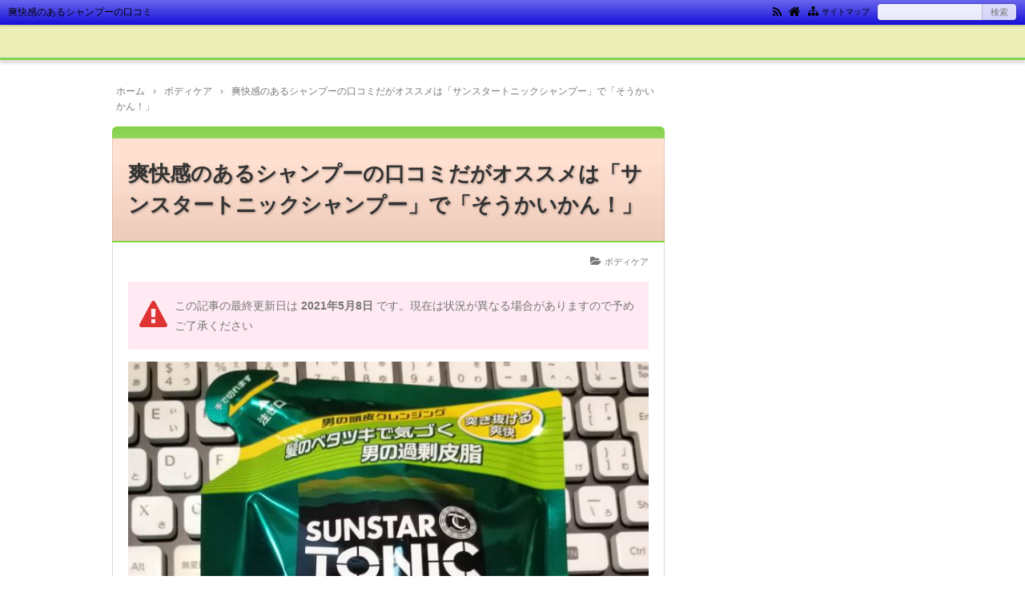

--- FILE ---
content_type: text/html; charset=UTF-8
request_url: https://www.dayteccenter.com/shampoo-soukaikan/
body_size: 29168
content:
<!DOCTYPE html>
<html lang="ja">
<head prefix="og: http://ogp.me/ns# fb: http://ogp.me/ns/fb# article: http://ogp.me/ns/article#">
<meta charset="UTF-8">
<meta name="viewport" content="width=device-width,initial-scale=1.0">
<meta name='robots' content='max-image-preview:large' />
<title>爽快感のあるシャンプーの口コミだがオススメは「サンスタートニックシャンプー」で「そうかいかん！」</title>
<meta name="keywords" content="爽快感,シャンプー,口コミ,オススメ,サンスタートニックシャンプー,そうかいかん" />
<meta name="description" content="爽快感のあるシャンプーの口コミとして個人的に使っている「サンスタートニックシャンプー」の頭皮の「そうかいかん！」について感想など書いてみました。" />
<meta name="google-site-verification" content="xKd4rDEI4Evo925MYHOueRSBeZN1S_iTLlY9Qlv-Gjg" />
<link rel="canonical" href="https://www.dayteccenter.com/shampoo-soukaikan/" />
<link rel='dns-prefetch' href='//pagead2.googlesyndication.com' />
<link rel="alternate" type="application/rss+xml" title="トットメのライフハック &raquo; フィード" href="https://www.dayteccenter.com/feed/" />
<link rel="stylesheet" id="wp-block-library-css" href="https://www.dayteccenter.com/wp-includes/css/dist/block-library/style.min.css" media="print" onload="this.media='all'">
<style id='classic-theme-styles-inline-css' type='text/css'>
/*! This file is auto-generated */
.wp-block-button__link{color:#fff;background-color:#32373c;border-radius:9999px;box-shadow:none;text-decoration:none;padding:calc(.667em + 2px) calc(1.333em + 2px);font-size:1.125em}.wp-block-file__button{background:#32373c;color:#fff;text-decoration:none}
</style>
<style id='global-styles-inline-css' type='text/css'>
body{--wp--preset--color--black: #000000;--wp--preset--color--cyan-bluish-gray: #abb8c3;--wp--preset--color--white: #ffffff;--wp--preset--color--pale-pink: #f78da7;--wp--preset--color--vivid-red: #cf2e2e;--wp--preset--color--luminous-vivid-orange: #ff6900;--wp--preset--color--luminous-vivid-amber: #fcb900;--wp--preset--color--light-green-cyan: #7bdcb5;--wp--preset--color--vivid-green-cyan: #00d084;--wp--preset--color--pale-cyan-blue: #8ed1fc;--wp--preset--color--vivid-cyan-blue: #0693e3;--wp--preset--color--vivid-purple: #9b51e0;--wp--preset--color--main: #a7a7a7;--wp--preset--color--blue: #0000ff;--wp--preset--color--navy: #000080;--wp--preset--color--red: #ff0000;--wp--preset--color--green: #008000;--wp--preset--color--orange: #ffa500;--wp--preset--color--purple: #800080;--wp--preset--color--pink: #f5afff;--wp--preset--color--grey: #808080;--wp--preset--color--001: #f9f9f9;--wp--preset--color--002: #f9f9f9;--wp--preset--color--003: #f9f9f9;--wp--preset--color--004: #f9f9f9;--wp--preset--color--005: #f9f9f9;--wp--preset--color--006: #f9f9f9;--wp--preset--color--007: #f9f9f9;--wp--preset--gradient--vivid-cyan-blue-to-vivid-purple: linear-gradient(135deg,rgba(6,147,227,1) 0%,rgb(155,81,224) 100%);--wp--preset--gradient--light-green-cyan-to-vivid-green-cyan: linear-gradient(135deg,rgb(122,220,180) 0%,rgb(0,208,130) 100%);--wp--preset--gradient--luminous-vivid-amber-to-luminous-vivid-orange: linear-gradient(135deg,rgba(252,185,0,1) 0%,rgba(255,105,0,1) 100%);--wp--preset--gradient--luminous-vivid-orange-to-vivid-red: linear-gradient(135deg,rgba(255,105,0,1) 0%,rgb(207,46,46) 100%);--wp--preset--gradient--very-light-gray-to-cyan-bluish-gray: linear-gradient(135deg,rgb(238,238,238) 0%,rgb(169,184,195) 100%);--wp--preset--gradient--cool-to-warm-spectrum: linear-gradient(135deg,rgb(74,234,220) 0%,rgb(151,120,209) 20%,rgb(207,42,186) 40%,rgb(238,44,130) 60%,rgb(251,105,98) 80%,rgb(254,248,76) 100%);--wp--preset--gradient--blush-light-purple: linear-gradient(135deg,rgb(255,206,236) 0%,rgb(152,150,240) 100%);--wp--preset--gradient--blush-bordeaux: linear-gradient(135deg,rgb(254,205,165) 0%,rgb(254,45,45) 50%,rgb(107,0,62) 100%);--wp--preset--gradient--luminous-dusk: linear-gradient(135deg,rgb(255,203,112) 0%,rgb(199,81,192) 50%,rgb(65,88,208) 100%);--wp--preset--gradient--pale-ocean: linear-gradient(135deg,rgb(255,245,203) 0%,rgb(182,227,212) 50%,rgb(51,167,181) 100%);--wp--preset--gradient--electric-grass: linear-gradient(135deg,rgb(202,248,128) 0%,rgb(113,206,126) 100%);--wp--preset--gradient--midnight: linear-gradient(135deg,rgb(2,3,129) 0%,rgb(40,116,252) 100%);--wp--preset--font-size--small: 13px;--wp--preset--font-size--medium: 20px;--wp--preset--font-size--large: 36px;--wp--preset--font-size--x-large: 42px;--wp--preset--spacing--20: 0.44rem;--wp--preset--spacing--30: 0.67rem;--wp--preset--spacing--40: 1rem;--wp--preset--spacing--50: 1.5rem;--wp--preset--spacing--60: 2.25rem;--wp--preset--spacing--70: 3.38rem;--wp--preset--spacing--80: 5.06rem;--wp--preset--shadow--natural: 6px 6px 9px rgba(0, 0, 0, 0.2);--wp--preset--shadow--deep: 12px 12px 50px rgba(0, 0, 0, 0.4);--wp--preset--shadow--sharp: 6px 6px 0px rgba(0, 0, 0, 0.2);--wp--preset--shadow--outlined: 6px 6px 0px -3px rgba(255, 255, 255, 1), 6px 6px rgba(0, 0, 0, 1);--wp--preset--shadow--crisp: 6px 6px 0px rgba(0, 0, 0, 1);}:where(.is-layout-flex){gap: 0.5em;}:where(.is-layout-grid){gap: 0.5em;}body .is-layout-flow > .alignleft{float: left;margin-inline-start: 0;margin-inline-end: 2em;}body .is-layout-flow > .alignright{float: right;margin-inline-start: 2em;margin-inline-end: 0;}body .is-layout-flow > .aligncenter{margin-left: auto !important;margin-right: auto !important;}body .is-layout-constrained > .alignleft{float: left;margin-inline-start: 0;margin-inline-end: 2em;}body .is-layout-constrained > .alignright{float: right;margin-inline-start: 2em;margin-inline-end: 0;}body .is-layout-constrained > .aligncenter{margin-left: auto !important;margin-right: auto !important;}body .is-layout-constrained > :where(:not(.alignleft):not(.alignright):not(.alignfull)){max-width: var(--wp--style--global--content-size);margin-left: auto !important;margin-right: auto !important;}body .is-layout-constrained > .alignwide{max-width: var(--wp--style--global--wide-size);}body .is-layout-flex{display: flex;}body .is-layout-flex{flex-wrap: wrap;align-items: center;}body .is-layout-flex > *{margin: 0;}body .is-layout-grid{display: grid;}body .is-layout-grid > *{margin: 0;}:where(.wp-block-columns.is-layout-flex){gap: 2em;}:where(.wp-block-columns.is-layout-grid){gap: 2em;}:where(.wp-block-post-template.is-layout-flex){gap: 1.25em;}:where(.wp-block-post-template.is-layout-grid){gap: 1.25em;}.has-black-color{color: var(--wp--preset--color--black) !important;}.has-cyan-bluish-gray-color{color: var(--wp--preset--color--cyan-bluish-gray) !important;}.has-white-color{color: var(--wp--preset--color--white) !important;}.has-pale-pink-color{color: var(--wp--preset--color--pale-pink) !important;}.has-vivid-red-color{color: var(--wp--preset--color--vivid-red) !important;}.has-luminous-vivid-orange-color{color: var(--wp--preset--color--luminous-vivid-orange) !important;}.has-luminous-vivid-amber-color{color: var(--wp--preset--color--luminous-vivid-amber) !important;}.has-light-green-cyan-color{color: var(--wp--preset--color--light-green-cyan) !important;}.has-vivid-green-cyan-color{color: var(--wp--preset--color--vivid-green-cyan) !important;}.has-pale-cyan-blue-color{color: var(--wp--preset--color--pale-cyan-blue) !important;}.has-vivid-cyan-blue-color{color: var(--wp--preset--color--vivid-cyan-blue) !important;}.has-vivid-purple-color{color: var(--wp--preset--color--vivid-purple) !important;}.has-black-background-color{background-color: var(--wp--preset--color--black) !important;}.has-cyan-bluish-gray-background-color{background-color: var(--wp--preset--color--cyan-bluish-gray) !important;}.has-white-background-color{background-color: var(--wp--preset--color--white) !important;}.has-pale-pink-background-color{background-color: var(--wp--preset--color--pale-pink) !important;}.has-vivid-red-background-color{background-color: var(--wp--preset--color--vivid-red) !important;}.has-luminous-vivid-orange-background-color{background-color: var(--wp--preset--color--luminous-vivid-orange) !important;}.has-luminous-vivid-amber-background-color{background-color: var(--wp--preset--color--luminous-vivid-amber) !important;}.has-light-green-cyan-background-color{background-color: var(--wp--preset--color--light-green-cyan) !important;}.has-vivid-green-cyan-background-color{background-color: var(--wp--preset--color--vivid-green-cyan) !important;}.has-pale-cyan-blue-background-color{background-color: var(--wp--preset--color--pale-cyan-blue) !important;}.has-vivid-cyan-blue-background-color{background-color: var(--wp--preset--color--vivid-cyan-blue) !important;}.has-vivid-purple-background-color{background-color: var(--wp--preset--color--vivid-purple) !important;}.has-black-border-color{border-color: var(--wp--preset--color--black) !important;}.has-cyan-bluish-gray-border-color{border-color: var(--wp--preset--color--cyan-bluish-gray) !important;}.has-white-border-color{border-color: var(--wp--preset--color--white) !important;}.has-pale-pink-border-color{border-color: var(--wp--preset--color--pale-pink) !important;}.has-vivid-red-border-color{border-color: var(--wp--preset--color--vivid-red) !important;}.has-luminous-vivid-orange-border-color{border-color: var(--wp--preset--color--luminous-vivid-orange) !important;}.has-luminous-vivid-amber-border-color{border-color: var(--wp--preset--color--luminous-vivid-amber) !important;}.has-light-green-cyan-border-color{border-color: var(--wp--preset--color--light-green-cyan) !important;}.has-vivid-green-cyan-border-color{border-color: var(--wp--preset--color--vivid-green-cyan) !important;}.has-pale-cyan-blue-border-color{border-color: var(--wp--preset--color--pale-cyan-blue) !important;}.has-vivid-cyan-blue-border-color{border-color: var(--wp--preset--color--vivid-cyan-blue) !important;}.has-vivid-purple-border-color{border-color: var(--wp--preset--color--vivid-purple) !important;}.has-vivid-cyan-blue-to-vivid-purple-gradient-background{background: var(--wp--preset--gradient--vivid-cyan-blue-to-vivid-purple) !important;}.has-light-green-cyan-to-vivid-green-cyan-gradient-background{background: var(--wp--preset--gradient--light-green-cyan-to-vivid-green-cyan) !important;}.has-luminous-vivid-amber-to-luminous-vivid-orange-gradient-background{background: var(--wp--preset--gradient--luminous-vivid-amber-to-luminous-vivid-orange) !important;}.has-luminous-vivid-orange-to-vivid-red-gradient-background{background: var(--wp--preset--gradient--luminous-vivid-orange-to-vivid-red) !important;}.has-very-light-gray-to-cyan-bluish-gray-gradient-background{background: var(--wp--preset--gradient--very-light-gray-to-cyan-bluish-gray) !important;}.has-cool-to-warm-spectrum-gradient-background{background: var(--wp--preset--gradient--cool-to-warm-spectrum) !important;}.has-blush-light-purple-gradient-background{background: var(--wp--preset--gradient--blush-light-purple) !important;}.has-blush-bordeaux-gradient-background{background: var(--wp--preset--gradient--blush-bordeaux) !important;}.has-luminous-dusk-gradient-background{background: var(--wp--preset--gradient--luminous-dusk) !important;}.has-pale-ocean-gradient-background{background: var(--wp--preset--gradient--pale-ocean) !important;}.has-electric-grass-gradient-background{background: var(--wp--preset--gradient--electric-grass) !important;}.has-midnight-gradient-background{background: var(--wp--preset--gradient--midnight) !important;}.has-small-font-size{font-size: var(--wp--preset--font-size--small) !important;}.has-medium-font-size{font-size: var(--wp--preset--font-size--medium) !important;}.has-large-font-size{font-size: var(--wp--preset--font-size--large) !important;}.has-x-large-font-size{font-size: var(--wp--preset--font-size--x-large) !important;}
.wp-block-navigation a:where(:not(.wp-element-button)){color: inherit;}
:where(.wp-block-post-template.is-layout-flex){gap: 1.25em;}:where(.wp-block-post-template.is-layout-grid){gap: 1.25em;}
:where(.wp-block-columns.is-layout-flex){gap: 2em;}:where(.wp-block-columns.is-layout-grid){gap: 2em;}
.wp-block-pullquote{font-size: 1.5em;line-height: 1.6;}
</style>
<link rel="stylesheet" id="myplugin_css-css" href="https://www.dayteccenter.com/wp-content/plugins/clicklis/css/clicklis.css" media="print" onload="this.media='all'">
<link rel="stylesheet" id="dashicons-css" href="https://www.dayteccenter.com/wp-includes/css/dashicons.min.css" media="print" onload="this.media='all'">
<link rel="stylesheet" id="post-views-counter-frontend-css" href="https://www.dayteccenter.com/wp-content/plugins/post-views-counter/css/frontend.min.css" media="print" onload="this.media='all'">
<link rel="stylesheet" id="pz-linkcard-css" href="//www.dayteccenter.com/wp-content/uploads/pz-linkcard/style.css" media="print" onload="this.media='all'">
<link rel="preload" as="font" type="font/woff2" href="https://www.dayteccenter.com/wp-content/themes/kaetenwp/fonts/kaeten.woff2" crossorigin>
<style>.hnav-r,.art-foot,.related,.cms,.tbs,.tabnav,.pager-sgl,.postnav,.post-pager,.acordion,.is-style-acordion,.bx-controls,.slick-slide{display:none}a,html,body,div,span,object,iframe,h1,h2,h3,h4,h5,h6,p,blockquote,pre,abbr,address,cite,code,del,dfn,em,img,ins,kbd,q,samp,small,strong,var,b,i,dl,dt,dd,ol,ul,li,fieldset,form,label,legend,table,caption,tbody,tfoot,thead,tr,th,td,article,aside,canvas,details,figcaption,figure,footer,header,hgroup,menu,nav,section,summary,time,mark,audio,video{margin:0;padding:0;border:0;outline:0;font-size:100%;vertical-align:baseline}body{margin:auto;background:#fff;font-family:Meiryo,'Hiragino Kaku Gothic ProN',Roboto,'Droid Sans',sans-serif,kaeten;text-align:center;-webkit-text-size-adjust:100%;word-wrap:break-word}*,*:before,*:after{box-sizing:border-box}html{overflow-y:scroll}ul,ol{list-style-type:none}ol{counter-reset:li}th,td{vertical-align:middle}pre{white-space:pre-wrap}[type="text"],[type="submit"],[type="button"],[type="search"],[type="password"],[type="email"],[type="tel"],[type="url"],textarea{-webkit-appearance:none;-moz-appearance:none;margin:0;padding:0 10px;box-shadow:none;border:solid 1px #d9d9d9;border-radius:0;background:#fff;font:inherit;font-size:14px}select{width:100%;height:45px;padding:0 10px;border-radius:0;font:inherit;font-size:14px}[type="submit"],[type="button"]{vertical-align:top}input:not([type="submit"]):not([type="button"]):not([type="file"]).kform{width:100%;height:45px}textarea.kform{display:block;width:100%;height:150px;padding:10px}[type="submit"].kform,[type="button"].kform{padding:5px 20px}img{max-width:100%;height:auto;border:0;vertical-align:bottom}.wp-block-kaeten-div,.wp-block-buttons,.wp-block-columns,.wp-block-code,.wp-block-preformatted,.wp-block-table,.wp-block-image,.wp-block-gallery,.wp-block-social-links,.wp-block-search{margin:5px 0}a{text-decoration:none}#main,#side-l,#side-r,#side-t,.fs3crl{display:block;min-width:0}#ctr1,#ctr2,#ctr3,#ctr-in{margin:auto}.header-l:after{content:"";display:block;clear:both}.kl-in,.card-in,.kpp-in{display:flex}.kl-l,.card-l,.kpp-l{display:flex;align-items:center;width:80px;height:80px;margin-right:10px}.kl-r,.card-r,.kpp-r{flex:1}@media screen and (min-width:600px){.kl-l{width:100px;height:100px}}@media screen and (min-width:800px){.kl-l{width:120px;height:120px}}.header-outer,.kl>li{position:relative}.header-outer>a,.kl>li>a{position:absolute;top:0;right:0;bottom:0;left:0}.kl-l img,.card-l img,.kpp-l img{width:100%;height:100%;-webkit-object-fit:cover;object-fit:cover}.i-home:before{content:"\f015"}.i-time:before{content:"\f017"}.i-update:before{content:"\f021"}.i-sitemap:before{content:"\f0e8"}.i-folder-o:before{content:"\f07c"}.i-rss:before{content:"\f09e"}.i-fb:before{content:"\f09a"}.i-tw:before{content:"\f099"}.i-ig:before{content:"\f16d"}.i-mail:before{content:"\f003"}.i-th:before{content:"\f009"}.i-code:before{content:"\e90c"}.kl-desc,.tgl-cm,.cm-meta,.tb-meta,.tb-ttl,.tbs input,.card-info,.pc-form [type="submit"]{color:#777}.kpp-info,.krc-info,.image-cap,.gallery,.wp-caption,figcaption{color:#999}.kpp-view,.krc-author,.krc-txt{color:#333}#header{border-bottom:solid 3px}[class*="-ttl-outer"]{border-bottom:solid 2px}.side-ttl-outer{border:0}.hnav,.menuOpen{color:#fff}.ul-kl li a:hover:after{border-color:#fff}.blog-ttl,.gnav a,.fttl,.art-ttl,.side-ttl,.list-ttl,.fsmain-ttl,.kl-list,.card-ttl,.cta-ttl,.image-ttl,.widget-ttl{font-weight:700}.blog-ttl,.art-ttl{text-shadow:1px 1px 3px rgba(0,0,0,.3)}body{font-size:14px;line-height:1.8}.fs,.ad,.infeed{font-size:12px}.art-body,.list-body,.fsmain,.fsmain2,.cta{font-size:16px}.blog-ttl,.art-ttl{font-size:26px;line-height:1.5}.blog-desc,.blog-desc2{font-size:12px;line-height:1.5}.gnav li{font-size:12px;line-height:1.5}.fttl,.side-ttl,.list-ttl,.fsmain-ttl,.more-link,.card-ttl,.widget-ttl{font-size:16px;line-height:1.5}.msg-old,.side,.list-body3,.kl-read,.sm-post li li,.sm-page li,.err-body li,.fs3crl,.ad3,select{font-size:14px}.kl-list{font-size:18px;line-height:1.5}[class*="h2-"],.copy,.is-style-copy,.cta-ttl{font-size:20px;line-height:1.5}[class*="h3-"]{font-size:16px}.hnav,.h1-ttl,.pankuzu,.none-meta,.post-pager,.side-count,.kpp ol li:before,.image-cap,.gallery,.wp-caption,figcaption,cite,.side [type="submit"],.fbody [type="submit"]{font-size:12px;line-height:1.6}.art-head,.kl-date,.kl-cat,.kl-desc,.pager,.card-r,.kpp-info,.kpp-view-txt,.krc-txt,.krc-info,.post-date{font-size:11px}@media screen and (max-width:799px){.blog-ttl,.art-ttl,[class*="h2-"],.copy,.is-style-copy,.cta-ttl{font-size:18px}.kl-list,[type="text"],[type="search"],[type="password"],[type="email"],[type="tel"],[type="url"],textarea,select{font-size:16px}.gnav li{font-size:14px}.h1-ttl{font-size:11px}}#header{position:relative;box-shadow:0 4px 4px rgba(0,0,0,.15)}.hnav-outer{position:relative;z-index:99;width:100%;box-shadow:0 2px 2px rgba(0,0,0,.15)}.hnav{display:flex;align-items:center;padding:4px 10px}.h1-ttl{display:inline;font-weight:400;text-align:left}.header-outer{padding:20px 0}.header-in{margin:auto}.header-l,.header-r,.header-image{margin:auto;text-align:left}.blog-ttl a{position:relative}.gnav-outer{position:relative;border-top:solid 1px rgba(0,0,0,.1)}.gnav{margin:auto;text-align:left}.gnav ul{margin-top:-1px;font-size:0}.gnav li{display:inline-block;position:relative}.gnav li:last-child{border-right:solid 1px rgba(0,0,0,.1)}.gnav a{display:block;padding:11px 15px;border-left:solid 1px rgba(0,0,0,.1)}.art{box-shadow:0 2px 2px rgba(0,0,0,.04);background:#fff;text-align:left}.art-body{padding:0 19px;border:solid 1px #d9d9d9;border-top:none;border-radius:0 0 6px 6px}.err-body{padding:20px 19px}.art-ttl-outer{padding-top:15px;border-radius:6px 6px 0 0}.art-ttl{border:solid rgba(0,0,0,.1);border-width:0 1px;border-radius:0}.art-ttl a,.err-ttl{padding:25px 19px;display:block}.art-head{clear:both}.ah-info{position:relative;text-align:right}.ah-info .update{margin-left:8px}.read-time1{position:absolute;top:0;text-align:left}.read-time-in{padding:0 0 3px;border-bottom:dotted 1px #d9d9d9}.more-link{float:right;padding:10px}.thumbnail{text-align:center}.pankuzu{padding:0 5px;text-align:left}.pankuzu li{display:inline;padding-right:10px}.pankuzu .name{display:none}.side{text-align:left}.side-body{padding:15px 10px;background:none}.side-ttl{margin:-15px -10px 15px;padding:8px 9px}.list,.fsmain{display:block;box-shadow:0 2px 2px rgba(0,0,0,.04);background:#fff;text-align:left}.list-body,.fsmain-body{border:solid 1px #d9d9d9;border-top:none;border-radius:0 0 6px 6px}.list-ttl-outer,.fsmain-ttl-outer{border-radius:8px 8px 0 0}.list-ttl,.fsmain-ttl{border-bottom:none;border-radius:6px 6px 0 0;padding:12px 19px}.list-body2,.list-body3,.related-body2{padding:15px 19px}.list-body2{border-bottom:dotted 1px #d9d9d9}.kl{font-size:0}.kl>li{padding:15px 0;border-bottom:dotted 1px #d9d9d9}.kl>li:last-child{border:0}.kl-in{margin:0 19px}.kl-list a{position:relative}.kl-info{margin:6px 0}.kl-date{margin:0 3px 6px 0}.kl-date,.kl-cat a{display:inline-block;padding:1px 5px;border:solid 1px #d9d9d9}.kl-cat{display:inline-block;margin-right:3px}.kl-cat a{position:relative;margin:0 0 6px}.kl-desc{}.kl-read{margin-top:35px;text-align:right}.kl-read a{display:inline-block;position:absolute;bottom:15px;right:19px;line-height:1;padding:8px 10px;border:solid 1px #d9d9d9;background:rgba(0,0,0,.15)}.ul-kl li a{display:block;position:relative;padding-right:1.667em}.ul-kl li a:before{position:absolute;top:0;right:0;content:"";height:1.444em;width:1.444em;border-radius:50%}.ul-kl li a:after{position:absolute;top:.389em;right:.5em;content:"";width:.667em;height:.667em;-webkit-transform:rotate(45deg);transform:rotate(45deg);border:solid #d9d9d9;border-width:2px 2px 0 0}.noimg{display:flex;justify-content:center;align-items:center;width:100%;height:100%;background:rgba(0,0,0,.15);font-size:10px;color:#fff}.pager{display:block;line-height:1}.pager a,.pager span,.pager .current{display:inline-block;padding:10px 12px;border:solid 1px #d9d9d9;background:#fff}.pager .current{border-color:rgba(0,0,0,.15);background:rgba(0,0,0,.2);color:#fff}.cta{margin:auto;text-align:center}.cta-ttl{overflow:hidden;background-color:#eee;background-position:center center;background-repeat:no-repeat;background-size:cover}.cta-ttl-in{padding:20px 20px 0 20px}.cta-body{margin-top:-1px;padding:1px 20px 20px 20px;background:#eee}.cta-thumb{padding:10px 0;text-align:center}.cta-btn a{display:block;margin-top:10px;padding:10px 20px;background:#999;text-align:center}.cta-btn a:hover{background:#555}.dark{background:rgba(0,0,0,.55)}.card{margin:5px 0;border:solid 1px #d9d9d9;background:#fff;text-align:left}.card-in{padding:15px}.card-ttl,.card-info{margin:0 0 5px}.card-info .date{margin-right:8px}.screen-reader-text{display:none}.searchform{font-size:0}.searchform [type="text"]{width:78%;height:40px;border-right:none}.searchform [type="submit"]{width:22%;height:40px;padding:0}.pc-form [type="text"]{width:130px;height:20px;border:0;border-radius:4px 0 0 4px;background:rgba(255,255,255,.9)}.pc-form [type="submit"]{height:20px;border:0;border-left:solid 1px rgba(0,0,0,.15);border-radius:0 4px 4px 0;background:rgba(255,255,255,.8);font-size:11px}.widget-ttl{padding:0 0 10px}.tagcloud a{margin-right:5px}.widget:not(.widget_text):not(.widget_block)>.side-body>ul,.widget:not(.widget_text):not(.widget_block)>ul,.widget_nav_menu .menu{margin:-10px -5px}.widget:not(.widget_text):not(.widget_block)>.side-body>ul>li,.widget:not(.widget_text):not(.widget_block)>ul>li,.widget_nav_menu li{border-bottom:dotted 1px rgba(0,0,0,.15)}.widget_archive li a,.widget_categories li a,.widget_kaetenwp_customcat li a{display:flex;position:relative;padding:10px 5px}.widget:not(.widget_text):not(.widget_block):not(.toc_widget) li li{position:relative;padding-left:1.8em;border:0}.side-count-wrap{padding-left:30px}.side-count{position:absolute;top:11px;right:5px;line-height:1;padding:5px 8px;background:rgba(0,0,0,.2);color:#fff}.kpp{margin:-10px -5px}.kpp li{position:relative;border-bottom:dotted 1px rgba(0,0,0,.15)}.knp-ad{padding:10px 5px}[class*=" b-"],[class*=" m-"],[class*=" l-"],[class^="b-"],[class^="m-"],[class^="l-"]{padding:1px .5em;word-break:break-all}[class*=" b-"],[class^="b-"],.t-white{color:#fff}[class*=" border"],[class^="border"],[class$="box-ttl"]{padding:0 .5em;border:solid 1px rgba(0,0,0,.2);word-break:break-all}.border-white{border-color:#fff}.copy,.is-style-copy{text-shadow:1px 1px 3px rgba(0,0,0,.3);font-weight:700}.copy a:hover,.is-style-copy a:hover{text-shadow:none}table{width:100%;border-collapse:collapse;text-align:center}th,td,th[class*="-"],td[class*="-"]{padding:5px 15px;border:solid 1px #d9d9d9}[class*="imgl"]{display:table;float:left;margin:5px 8px 5px 0}[class*="imgr"]{display:table;float:right;margin:5px 0 5px 8px}[class*="img"] div,[class*="img"] p,[class*="img"] figure{margin-top:0;margin-bottom:0}[class*="clear"]:after{content:"";display:block;clear:both}[class*="text00"]{overflow:hidden;min-height:100px}blockquote,[class*="box-0"]{margin:5px auto;padding:1.25em}blockquote,blockquote[class*="-"]{position:relative;padding:2.5em 1.25em}blockquote:before,blockquote:after{position:absolute;font-size:1.5em}blockquote:before{content:"\f10d";top:0;left:.833em}blockquote:after{content:"\f10e";bottom:0;right:.833em}blockquote,[class*="box-01"],[class*="box-02"]{border-radius:6px;background:rgba(0,0,0,.04)}blockquote,[class*="box-02"],[class*="box-03"]{border:solid 1px #d9d9d9}[class*="box-04"]{border:dotted 1px #555}[class*="box-alert"],[class*="box-info"],[class*="box-que"]{display:flex;flex-direction:column;justify-content:center;position:relative;min-height:5.5em;margin:5px auto;padding:1.25em 1em 1.25em 4.125em}[class*="box-alert"]{background:#ffeaf4}[class*="box-info"]{background:#f4ffea}[class*="box-que"]{background:#eaffff}[class*="box-alert"]:before,[class*="box-info"]:before,[class*="box-que"]:before{position:absolute;top:.417em;left:.333em;line-height:1;font-size:3em}[class*="box-alert"]:before{content:"\f071";color:#d33;top:.65em;left:.4em;font-size:2.5em}[class*="box-info"]:before{content:"\f05a";color:#81d742}[class*="box-que"]:before{content:"\f059";color:#7f7fff}[class*="box-ttl"]{background:#fff}[class*="h2-"],[class*="h3-"]{position:relative;margin:5px -5px;font-weight:700}[class*="h2-"]:before,[class*="h3-"]:before{position:absolute}[class*="h2-"]{padding:10px 15px 7px}[class*="h2-01"]{border-top:solid 1px #c0c0c0;border-bottom:solid 3px}[class*="h2-02"]{text-shadow:1px 1px 1px rgba(0,0,0,.3);color:#fff}[class*="h2-03"]{box-shadow:0 1px 2px rgba(0,0,0,.15) inset,-1px -1px 2px rgba(0,0,0,.15) inset;border-style:solid;border-width:2px 2px 2px 15px;border-radius:10px}[class*="h2-04"]{border-radius:10px;color:#fff}[class*="h2-05"]{padding:.5em .5em .35em 2em;border:solid 1px #c0c0c0;border-radius:10px}[class*="h2-05"]:before{position:absolute;top:.55em;left:.55em;content:"";width:1.2em;height:1.2em;border-radius:50%}[class*="h3-"]{padding:7px 10px 5px}[class*="h3-01"]{border:solid 1px #c0c0c0;border-bottom:solid 2px}[class*="h3-02"]{border:solid 2px}[class*="h3-03"]{border:solid 2px;border-radius:10px}[class*="h3-04"]{border-radius:10px;color:#fff}[class*="h3-05"]{padding:0 0 0 1.5em}[class*="h3-05"]:before{position:absolute;top:.15em;left:0;content:"";width:1.25em;height:1.25em;border-radius:50%}[class*="h3-06"]{border-style:solid;border-width:0 0 1px 4px;border-bottom-color:#c0c0c0}[class*="h3-07"]{border-bottom:solid 2px}[class*="h3-08"]{border-bottom:solid 3px #e5e5e5}[class*="h3-08"]:before{position:absolute;content:"";left:0;bottom:-3px;width:30%;height:3px}[class*="h3-09"]{display:table;padding:5px 15px 3px;border-radius:15px;color:#fff;font-weight:400}[class*="ul-0"]{margin:5px}[class*="ul-0"]>li{position:relative;padding-left:1.25em}[class*="ul-0"]>li:before{position:absolute;top:0;left:0;text-align:center}[class*="ul-0"]:not([class*="ul-03"])>li:before{background:none}[class*="ul-0"]:not([class*="ul-09"])>li:before{font-weight:400}[class*="ul-01"]>li{margin:4px 0;padding:2px .5em;border-style:solid;border-width:0 0 1px 3px;border-bottom-color:#c0c0c0}[class*="ul-03"]>li,[class*="ul-04"]>li,[class*="ul-05"]>li{padding-left:1.875em}[class*="ul-03"]>li:before,[class*="ul-04"]>li:before{top:.063em;content:"\f00c";width:1.5em;height:1.5em;line-height:1.5;font-family:kaeten}[class*="ul-03"]>li:before{color:#fff}[class*="ul-04"]>li:before{line-height:1.375;border:solid 1px;border-radius:4px}[class*="ul-05"]>li:before{content:"\f00c";top:.063em;line-height:1;font-size:1.5em}[class*="ul-06"]>li:before{content:"\f058"}[class*="ul-07"]>li:before{content:"\f057"}[class*="ul-02"]>li:before{content:"\25CF"}[class*="ul-08"]>li:before{content:"\25A0"}[class*="ul-09"]>li:before{content:"\203B"}[class*="ol-0"]{margin:5px}[class*="ol-0"]>li{position:relative;padding-left:1.875em}[class*="ol-0"]>li:before{position:absolute;top:.063em;left:0;content:counter(li);counter-increment:li;width:1.875em;height:1.875em;line-height:2;border-radius:50%;font-weight:400;text-align:center;font-size:.8em}[class*="ol-01"]>li:before,[class*="ol-02"]>li:before{color:#fff}[class*="ol-03"]>li:before,[class*="ol-04"]>li:before{border:solid 1px;background:none}[class*="ol-02"]>li:before,[class*="ol-04"]>li:before{border-radius:4px}[class*="parts-"]{line-height:1.2;margin:5px 0;text-align:center;font-weight:700;font-size:18px;color:#fff}[class*="parts-01"],[class*="parts-02"]{padding:1px 10px;font:inherit}[class*="parts-03"],[class*="parts-04"]{padding:5px 10px 3px;width:120px}[class*="parts-02"],[class*="parts-04"]{border-radius:6px}[class*="parts-05"]{display:flex;justify-content:center;align-items:center;width:70px;height:70px;border-radius:50%}[class*="kbtn"]{margin:5px auto;text-align:center}[class*="kbtn"] a{display:inline-block;text-align:center;text-decoration:none}[class*="kbtn"] a:after{content:"\f105";margin-left:1em}[class*="kbtn"] a:not([class^="h"]){min-width:160px;padding:10px 30px 8px;color:#fff}[class*="kbtn"] a[class^="h"]{margin:0;padding-left:2em;padding-right:2em}[class*="box-ttl"]{display:table;position:relative;z-index:1;margin:5px 0 -1em 1em}[class*="flexbox"]{margin:5px 0}.flexbox,.flexbox2,[class*="flexbox"]>[class*="wp-block-group"]{display:flex}[class*="flex-1"]{flex:1;min-width:0}[class*="flex-2"]{flex:2;min-width:0}[class*="flex-none"]{min-width:0}.items-center,.items-center>[class*="wp-block-group"]{align-items:center}.row-reverse,.row-reverse>[class*="wp-block-group"]{flex-direction:row-reverse}.flex-column,.flex-column>[class*="wp-block-group"]{flex-direction:column}.flex-center,.flex-center>[class*="wp-block-group"]{justify-content:center}.flex-end,.flex-end>[class*="wp-block-group"]{justify-content:flex-end}.space-around,.space-around>[class*="wp-block-group"]{justify-content:space-around}.space-between,.space-between>[class*="wp-block-group"]{justify-content:space-between}.left{text-align:left}.right{text-align:right}.center{text-align:center}.bold{font-weight:700}.underline{text-decoration:underline}[class*="box-ttl"]{font-size:16px}.font12{font-size:12px}.font14{font-size:14px}.font16{font-size:16px}.font18{font-size:18px}.font20{font-size:20px}.font22{font-size:22px}.font24{font-size:24px}.font26{font-size:26px}.font28{font-size:28px}.font32{font-size:32px}.font36{font-size:36px}.font40{font-size:40px}.hnav-outer,.grada{background-image:linear-gradient(to bottom,rgba(255,255,255,.4)0%,rgba(153,153,153,.1)100%)}.gnav-outer,.art-ttl,.side-ttl,.fsmain-ttl,.list-ttl,.kl-date,.kl-cat a,.pager a{background-image:linear-gradient(to bottom,rgba(255,255,255,.2)20%,rgba(85,85,85,.1)100%)}.fshead-l,.fshead-r{text-align:center}.fshead-l a,.fshead-r a{position:relative}.fshead-l{float:left;margin-right:8px}.fshead-l img{margin-top:2px}.fsbnr-outer{background:rgba(0,0,0,.04)}.fsmain-body{padding:15px 19px}.fsmain2{clear:both;text-align:left}.infeed{display:block}.ad{display:flex}.ad-l,.ad-r{width:50%;text-align:center}#ctr-in{padding:15px 0}#main,#side-l,#side-r{padding:15px 10px}.art,.side,.list,.cta1,.ad4,.ad5,.fsmain,.fsmain2{margin:0 0 30px}.pager{margin:0 0 25px}.pager a,.pager span,.pager .current{margin:0 1px 5px}.pankuzu{margin:0 0 15px}.art-head{padding:15px 0 0}.ah-info{margin:0 0 15px}.read-time1{padding:0 0 10px}.postdate{padding:0 0 5px}.thumbnail,.sns-ue,.msg-old{margin:15px 0}.the-content,.more-link,.ad1,.ad2,.ad3,.image-cont{margin:30px 0}.post-pager-word{margin:30px auto 5px}.ad7{padding:30px 0}.ad6{margin:15px 0 0}.page-head{padding:1px 0 0}.read-time2{padding:15px 0 0}.fsbnr-outer{padding:15px 0}.ad8{margin:0 0 15px}.fs3crl{margin:0 0 15px;padding:15px 10px;text-align:left}@media screen and (max-width:799px){.art-ttl a,.err-ttl{padding:20px 10px}.art-body{padding:0 10px}.err-body{padding:20px 10px}.list-ttl,.fsmain-ttl{padding:10px}.kl-in{margin:0 10px}.list-body2,.list-body3,.fsmain-body{padding:15px 10px}.kl-read a{right:10px}.cta-ttl-in{padding:20px 10px 0 10px}.cta-body{padding:0 10px 20px 10px}}.sp-menu,.sp-form,.sp-sns,.sp-smap{display:none}.wp-embedded-content{width:100%;max-width:100%}.aligncenter{display:block;margin:auto}.alignleft{float:left;margin:5px 10px 0 0}.alignright{float:right;margin:5px 0 0 5px}.wp-caption{max-width:100%;text-align:center}.wp-caption-text{margin:5px;text-align:center}.wp-block-spacer.kaeten{height:1px;margin:0 0 1.8em}figcaption{margin:5px;text-align:center}.wp-block-image figcaption,figure[class*="img"] figcaption{display:table-caption;caption-side:bottom;margin:5px 5px 0}[class*="img"] .wp-caption-text{margin:5px 5px 0}figure.wp-block-image{display:table}.wp-block-archives li a,.wp-block-categories li a,.wp-block-page-list li a{display:flex;position:relative;padding:10px 5px}</style>
<link rel="stylesheet" id="main-css" href="https://www.dayteccenter.com/wp-content/themes/kaetenwp/style.css?ver=2023111990649" media="print" onload="this.media='all'">
<style>#ctr-in{max-width:1020px}.header-in,.footer-in,.gnav,.fsfoot{max-width:1000px}@media screen and (min-width:960px){#ctr-in{display:grid;display:-ms-grid;grid-template-columns:1fr 20px 290px;-ms-grid-columns:1fr 20px 290px}}#main{grid-area:1/1/2/2;-ms-grid-row:1;-ms-grid-column:1}#side-r{grid-area:1/3/2/4;-ms-grid-row:1;-ms-grid-column:3}@media screen and (max-width:959px){#side-r{padding-bottom:15px}}@media screen and (max-width:1049px){#ctr-in,.gnav{max-width:100%;margin:0}.header-in,.footer-in,.fsfoot,.fsbnr{max-width:100%;margin:0 10px}#ctr1,#ctr2,#ctr3{box-shadow:none;border:0}}@media screen and (min-width:960px){.fsfoot{display:grid;display:-ms-grid;grid-template-columns:1fr 20px 210px 20px 210px;-ms-grid-columns:1fr 20px 210px 20px 210px}.fi-l{grid-area:1/1/2/2;-ms-grid-row:1;-ms-grid-column:1}.fi-c{grid-area:1/3/2/4;-ms-grid-row:1;-ms-grid-column:3}.fi-r{grid-area:1/5/2/6;-ms-grid-row:1;-ms-grid-column:5}}@media screen and (min-width:800px){.kl-list{font-size:14px}}.list .kl-list{font-size:14px}.related .kl-list{font-size:12px}[class*="table-"] tr:not([class*="-"]) th:not([class*="-"]){background-color:#005e0f}[class*="h2-02-main"],[class*="h2-04-main"],[class*="h3-04-main"],[class*="h3-09-main"],[class*="main"]:before,[class*="main"]>li:before,[class*="parts-"][class*="-main"],[class*="kbtn-main"] a,.b-main,.has-main-background-color{background-color:#a7a7a7}[class*="h2-02-blue"],[class*="h2-04-blue"],[class*="h3-04-blue"],[class*="h3-09-blue"],[class*="blue"]:before,[class*="blue"]>li:before,[class*="parts-"][class*="-blue"],[class*="kbtn-blue"] a,.b-blue,.has-blue-background-color{background-color:#0000ff}[class*="h2-02-navy"],[class*="h2-04-navy"],[class*="h3-04-navy"],[class*="h3-09-navy"],[class*="navy"]:before,[class*="navy"]>li:before,[class*="parts-"][class*="-navy"],[class*="kbtn-navy"] a,.b-navy,.has-navy-background-color{background-color:#000080}[class*="h2-02-red"],[class*="h2-04-red"],[class*="h3-04-red"],[class*="h3-09-red"],[class*="red"]:before,[class*="red"]>li:before,[class*="parts-"][class*="-red"],[class*="kbtn-red"] a,.b-red,.has-red-background-color{background-color:#ff0000}[class*="h2-02-green"],[class*="h2-04-green"],[class*="h3-04-green"],[class*="h3-09-green"],[class*="green"]:before,[class*="green"]>li:before,[class*="parts-"][class*="-green"],[class*="kbtn-green"] a,.b-green,.has-green-background-color{background-color:#008000}[class*="h2-02-orange"],[class*="h2-04-orange"],[class*="h3-04-orange"],[class*="h3-09-orange"],[class*="orange"]:before,[class*="orange"]>li:before,[class*="parts-"][class*="-orange"],[class*="kbtn-orange"] a,.b-orange,.has-orange-background-color{background-color:#ffa500}[class*="h2-02-purple"],[class*="h2-04-purple"],[class*="h3-04-purple"],[class*="h3-09-purple"],[class*="purple"]:before,[class*="purple"]>li:before,[class*="parts-"][class*="-purple"],[class*="kbtn-purple"] a,.b-purple,.has-purple-background-color{background-color:#800080}[class*="h2-02-pink"],[class*="h2-04-pink"],[class*="h3-04-pink"],[class*="h3-09-pink"],[class*="pink"]:before,[class*="pink"]>li:before,[class*="parts-"][class*="-pink"],[class*="kbtn-pink"] a,.b-pink,.has-pink-background-color{background-color:#f5afff}[class*="h2-02-black"],[class*="h2-04-black"],[class*="h3-04-black"],[class*="h3-09-black"],[class*="black"]:before,[class*="black"]>li:before,[class*="parts-"][class*="-black"],[class*="kbtn-black"] a,.b-black,.has-black-background-color{background-color:#000000}[class*="h2-02-grey"],[class*="h2-04-grey"],[class*="h3-04-grey"],[class*="h3-09-grey"],[class*="grey"]:before,[class*="grey"]>li:before,[class*="parts-"][class*="-grey"],[class*="kbtn-grey"] a,.b-grey,.has-grey-background-color{background-color:#808080}[class*="h2-01-main"],[class*="h2-03-main"],[class*="h3-01-main"],[class*="h3-02-main"],[class*="h3-03-main"],[class*="h3-06-main"],[class*="h3-07-main"],[class*="ul-01-main"]>li,.border-main,.has-main-border-color{border-color:#a7a7a7}[class*="h2-01-blue"],[class*="h2-03-blue"],[class*="h3-01-blue"],[class*="h3-02-blue"],[class*="h3-03-blue"],[class*="h3-06-blue"],[class*="h3-07-blue"],[class*="ul-01-blue"]>li,.border-blue,.has-blue-border-color{border-color:#0000ff}[class*="h2-01-navy"],[class*="h2-03-navy"],[class*="h3-01-navy"],[class*="h3-02-navy"],[class*="h3-03-navy"],[class*="h3-06-navy"],[class*="h3-07-navy"],[class*="ul-01-navy"]>li,.border-navy,.has-navy-border-color{border-color:#000080}[class*="h2-01-red"],[class*="h2-03-red"],[class*="h3-01-red"],[class*="h3-02-red"],[class*="h3-03-red"],[class*="h3-06-red"],[class*="h3-07-red"],[class*="ul-01-red"]>li,.border-red,.has-red-border-color{border-color:#ff0000}[class*="h2-01-green"],[class*="h2-03-green"],[class*="h3-01-green"],[class*="h3-02-green"],[class*="h3-03-green"],[class*="h3-06-green"],[class*="h3-07-green"],[class*="ul-01-green"]>li,.border-green,.has-green-border-color{border-color:#008000}[class*="h2-01-orange"],[class*="h2-03-orange"],[class*="h3-01-orange"],[class*="h3-02-orange"],[class*="h3-03-orange"],[class*="h3-06-orange"],[class*="h3-07-orange"],[class*="ul-01-orange"]>li,.border-orange,.has-orange-border-color{border-color:#ffa500}[class*="h2-01-purple"],[class*="h2-03-purple"],[class*="h3-01-purple"],[class*="h3-02-purple"],[class*="h3-03-purple"],[class*="h3-06-purple"],[class*="h3-07-purple"],[class*="ul-01-purple"]>li,.border-purple,.has-purple-border-color{border-color:#800080}[class*="h2-01-pink"],[class*="h2-03-pink"],[class*="h3-01-pink"],[class*="h3-02-pink"],[class*="h3-03-pink"],[class*="h3-06-pink"],[class*="h3-07-pink"],[class*="ul-01-pink"]>li,.border-pink,.has-pink-border-color{border-color:#f5afff}[class*="h2-01-black"],[class*="h2-03-black"],[class*="h3-01-black"],[class*="h3-02-black"],[class*="h3-03-black"],[class*="h3-06-black"],[class*="h3-07-black"],[class*="ul-01-black"]>li,.border-black,.has-black-border-color{border-color:#000000}[class*="h2-01-grey"],[class*="h2-03-grey"],[class*="h3-01-grey"],[class*="h3-02-grey"],[class*="h3-03-grey"],[class*="h3-06-grey"],[class*="h3-07-grey"],[class*="ul-01-grey"]>li,.border-grey,.has-grey-border-color{border-color:#808080}[class*="main"]>li:before,.t-main,.has-main-color{color:#a7a7a7}[class*="blue"]>li:before,.t-blue,.has-blue-color{color:#0000ff}[class*="navy"]>li:before,.t-navy,.has-navy-color{color:#000080}[class*="red"]>li:before,.t-red,.has-red-color{color:#ff0000}[class*="green"]>li:before,.t-green,.has-green-color{color:#008000}[class*="orange"]>li:before,.t-orange,.has-orange-color{color:#ffa500}[class*="purple"]>li:before,.t-purple,.has-purple-color{color:#800080}[class*="pink"]>li:before,.t-pink,.has-pink-color{color:#f5afff}[class*="black"]>li:before,.t-black,.has-black-color{color:#000000}[class*="grey"]>li:before,.t-grey,.has-grey-color{color:#808080}.has-white-color{color:#fff}[class*="h2-02-001"],[class*="h2-04-001"],[class*="h3-04-001"],[class*="h3-09-001"],[class*="-001"]:before,[class*="-001"]>li:before,[class*="parts-"][class*="-001"],[class*="kbtn-001"] a,.has-001-background-color{background-color:#f9f9f9}[class*="h2-02-002"],[class*="h2-04-002"],[class*="h3-04-002"],[class*="h3-09-002"],[class*="-002"]:before,[class*="-002"]>li:before,[class*="parts-"][class*="-002"],[class*="kbtn-002"] a,.has-002-background-color{background-color:#f9f9f9}[class*="h2-02-003"],[class*="h2-04-003"],[class*="h3-04-003"],[class*="h3-09-003"],[class*="-003"]:before,[class*="-003"]>li:before,[class*="parts-"][class*="-003"],[class*="kbtn-003"] a,.has-003-background-color{background-color:#f9f9f9}[class*="h2-02-004"],[class*="h2-04-004"],[class*="h3-04-004"],[class*="h3-09-004"],[class*="-004"]:before,[class*="-004"]>li:before,[class*="parts-"][class*="-004"],[class*="kbtn-004"] a,.has-004-background-color{background-color:#f9f9f9}[class*="h2-02-005"],[class*="h2-04-005"],[class*="h3-04-005"],[class*="h3-09-005"],[class*="-005"]:before,[class*="-005"]>li:before,[class*="parts-"][class*="-005"],[class*="kbtn-005"] a,.has-005-background-color{background-color:#f9f9f9}[class*="h2-02-006"],[class*="h2-04-006"],[class*="h3-04-006"],[class*="h3-09-006"],[class*="-006"]:before,[class*="-006"]>li:before,[class*="parts-"][class*="-006"],[class*="kbtn-006"] a,.has-006-background-color{background-color:#f9f9f9}[class*="h2-02-007"],[class*="h2-04-007"],[class*="h3-04-007"],[class*="h3-09-007"],[class*="-007"]:before,[class*="-007"]>li:before,[class*="parts-"][class*="-007"],[class*="kbtn-007"] a,.has-007-background-color{background-color:#f9f9f9}[class*="h2-01-001"],[class*="h2-03-001"],[class*="h3-01-001"],[class*="h3-02-001"],[class*="h3-03-001"],[class*="h3-06-001"],[class*="h3-07-001"],[class*="ul-01-001"]>li,.has-001-border-color{border-color:#f9f9f9}[class*="h2-01-002"],[class*="h2-03-002"],[class*="h3-01-002"],[class*="h3-02-002"],[class*="h3-03-002"],[class*="h3-06-002"],[class*="h3-07-002"],[class*="ul-01-002"]>li,.has-002-border-color{border-color:#f9f9f9}[class*="h2-01-003"],[class*="h2-03-003"],[class*="h3-01-003"],[class*="h3-02-003"],[class*="h3-03-003"],[class*="h3-06-003"],[class*="h3-07-003"],[class*="ul-01-003"]>li,.has-003-border-color{border-color:#f9f9f9}[class*="h2-01-004"],[class*="h2-03-004"],[class*="h3-01-004"],[class*="h3-02-004"],[class*="h3-03-004"],[class*="h3-06-004"],[class*="h3-07-004"],[class*="ul-01-004"]>li,.has-004-border-color{border-color:#f9f9f9}[class*="h2-01-005"],[class*="h2-03-005"],[class*="h3-01-005"],[class*="h3-02-005"],[class*="h3-03-005"],[class*="h3-06-005"],[class*="h3-07-005"],[class*="ul-01-005"]>li,.has-005-border-color{border-color:#f9f9f9}[class*="h2-01-006"],[class*="h2-03-006"],[class*="h3-01-006"],[class*="h3-02-006"],[class*="h3-03-006"],[class*="h3-06-006"],[class*="h3-07-006"],[class*="ul-01-006"]>li,.has-006-border-color{border-color:#f9f9f9}[class*="h2-01-007"],[class*="h2-03-007"],[class*="h3-01-007"],[class*="h3-02-007"],[class*="h3-03-007"],[class*="h3-06-007"],[class*="h3-07-007"],[class*="ul-01-007"]>li,.has-007-border-color{border-color:#f9f9f9}[class*="-001"]>li:before,.has-001-color{color:#f9f9f9}[class*="-002"]>li:before,.has-002-color{color:#f9f9f9}[class*="-003"]>li:before,.has-003-color{color:#f9f9f9}[class*="-004"]>li:before,.has-004-color{color:#f9f9f9}[class*="-005"]>li:before,.has-005-color{color:#f9f9f9}[class*="-006"]>li:before,.has-006-color{color:#f9f9f9}[class*="-007"]>li:before,.has-007-color{color:#f9f9f9}.m-yellow,a.m-yellow{background-color:#ffff00}.m-blue,a.m-blue{background-color:#b2d8ff}.m-red,a.m-red{background-color:#ffb2b2}.m-green,a.m-green{background-color:#ccffcc}.m-orange,a.m-orange{background-color:#ffcc99}.m-pink,a.m-pink{background-color:#ffcce5}.l-yellow{background:linear-gradient(transparent 70%, #ffff00 70%)}.l-blue{background:linear-gradient(transparent 70%, #b2d8ff 70%)}.l-red{background:linear-gradient(transparent 70%, #ffb2b2 70%)}.l-green{background:linear-gradient(transparent 70%, #ccffcc 70%)}.l-orange{background:linear-gradient(transparent 70%, #ffcc99 70%)}.l-pink{background:linear-gradient(transparent 70%, #ffcce5 70%)}[class*="h2-01"],[class*="h3-01"]{border-top-color:#c0c0c0}[class*="h3-01"]{border-left-color:#c0c0c0;border-right-color:#c0c0c0}[class*="h3-06"],[class*="ul-01"]>li{border-bottom-color:#c0c0c0}[class*="ol-03"]>li:before,[class*="ol-04"]>li:before,blockquote[class*="-"]:before,[class*="box-alert"]:before,[class*="box-info"]:before,[class*="box-que"]:before,[class*="i-"]:before{background:none}[class*="ul-03"]>li:before,[class*="ol-01"]>li:before,[class*="ol-02"]>li:before{color:#fff}[class*="ul-09"]>li:before{color:inherit}[class*="kbtn"] a:hover,.cbtn:hover{border-color:#ccc;background-color:#ccc;color:#fff}.hnav-outer,.gnav-outer,.gnav a:hover,#footer,.art-ttl,.side-ttl,.list-ttl,.related-ttl,.cms-ttl,.fsmain-ttl,.ul-kl li a:hover:before{background-color:#0700e0}.more-link:hover,.kl-cat a:hover,.kl-read a:hover,.reply a:hover,.tabmenu:hover,.fbtn a:hover,.pager a:hover,.post-pager a:hover span,[type="submit"]:hover,[type="button"]:hover{border-color:#81d742;background-color:#0700e0}[class*="-ttl-outer"]{border-color:#81d742;background-color:#81d742}#header,#footer{border-color:#81d742}.side-ttl-outer{background:none}a:link{color:#1111cc}a:visited{color:#800080}body,.blog-ttl a,.gnav a,.art-ttl a,.side-ttl,.reply a,.tabmenu.active,.tabmenu.active:hover,[type="submit"],[type="button"],.fsmain:not(.widget_text) a,.fsmain2:not(.widget_text) a,main .card a,main .kpp a,main .krc a{color:#333333}.blog-desc,.blog-desc2,.read-time2,.art-head,.art-foot,.af-info a,.pankuzu,.kl-info,.kl-info a,.cm-label,.pn-txt,.pager a,.pager span,.post-pager a span,#pc-s-sbmt,.art-head a,.af a,.pankuzu a{color:#777777}.side,.ad4,.fs3crl,.side:not(.widget_text) a,.side .card a{color:#262626}.header-outer{background-color:#ededb8}.gnav-outer{background-color:#ffffff}.art-ttl{background-color:#ffd9c6}.side-ttl{background-color:#c4d6b8;border:solid 1px #d9d9d9}.list-ttl,.related-ttl,.cms-ttl,.fsmain-ttl{background-color:#ffffff;border:solid 1px #d9d9d9}.more-link{border:solid 1px #333333;background:#ffffff}a.more-link{color:#333333}.fsbnr,.fsbnr a{color:#777777}.fbody,.fbody .kpp-view,.fbody .kpp-info,.fbody .krc-info,.fbody .krc-author,.fbody .krc-txt,.fbody:not(.widget_text) a{color:#777777}.fbody .card a{color:#333333}.fbody .ttxt-l,.fbody .ttxt-r{color:#333333}.sitemap a,a[class*="h2-"],a[class*="h3-"],[class*="h2-"] a,[class*="h3-"] a{color:inherit}main .sm-post li li a:visited,main .sm-page a:visited{color:#800080}a:hover,.side:not(.widget_text) a:hover,.fsmain:not(.widget_text) a:hover,.fsmain2:not(.widget_text) a:hover,.fbody:not(.widget_text) a:hover,.tgl-cm:hover,main .sm-post li li a:hover,main .sm-page a:hover,a:hover .card-ttl,a:hover .kpp-ttl,a:hover .krc-ttl{color:#ff0000}.hnav a,.kl-read a,.fbtn a,.cta-btn a,[class*="kbtn"] a:hover,a.t-white,.wp-block-button a,.wp-block-gallery a,a[class*="h2-02"],a[class*="h2-04"],a[class*="h3-04"],a[class*="h3-09"]{color:#fff}.side [class*="kbtn"] a:not([class^="h"]),.side [class*="kbtn"] a:hover,.side a.t-white,.side .wp-block-button a,.side .wp-block-gallery a,.side a[class*="h2-02"],.side a[class*="h2-04"],.side a[class*="h2-07"],.side a[class*="h3-04"],.side a[class*="h3-09"],.side [class*="h2-02"] a,.side [class*="h2-04"] a,.side [class*="h2-07"] a,.side [class*="h3-04"] a,.side [class*="h3-09"] a{color:#fff}.tabmenu.active,.pc-form [type="submit"],[type="button"]{border-color:rgba(0,0,0,.15)}.card:hover .card-info{color:#777}.hnav,.hnav a,#footer,#footer a,.menuOpen,.slick-prev:hover:before,.slick-next:hover:before{color:#000000}.fnav li{border-right:solid 1px #000000}.post-pager a:hover span{border-color:#000000;background:#000000}.ul-kl li a:hover:after{border-color:#ff0000}.hnav a:hover,a.more-link:hover,.footer-in a:hover,.kl-cat a:hover,.kl-read a:hover,.tabmenu:hover,.reply a:hover,.fbtn a:hover,.pager a:hover,.menuOpen:hover:before,[type="submit"]:hover,[type="button"]:hover{border-color:rgba(0,0,0,.15);color:#ff0000}.gnav ul{margin:0}.gnav a:hover,#footer a:hover{color:#ff0000}.pc-form{border:solid 1px rgba(0,0,0,.15);border-radius:4px}.kpp ol li:before{background:#555555}.kpp ol li:nth-child(-n+3):before{background:#e8383d}.list .kl>li:last-child>a:hover{border-radius:0 0 6px 6px}.related .kl>li:last-child>a:hover{border-radius:0 0 6px 6px}.blog-ttl,.blog-desc{padding-left:0;text-align:center}.copyright{text-align:center}.hnav-outer.fixed{position:fixed;top:0;left:0;margin:auto;box-shadow:none;border:0;border-radius:0;background:rgba(0,0,0,.2)}.pc-form.fixed{border:0;border-radius:4px;background:#fff}.hnav.fixed,.hnav a.fixed,.menuOpen.fixed{color:#fff}.hnav a.fixed:hover,.pc-form.fixed [type="submit"]:hover{color:#ff0000}@media screen and (min-width:800px){.side-scroll{top:40px}}@media screen and (max-width:799px){.gnav{position:fixed;height:100%;overflow:auto;-webkit-overflow-scrolling:touch}.menuOpen,.menuClose{position:fixed}}.read-time1{position:static;text-align:right}.kl-l{display:block;position:relative}.overlay-body{position:absolute;top:-100%;left:0;z-index:1;width:100%;height:100%;background:rgba(0,0,0,.6);color:#fff;transition:.5s;opacity:0}.kl-l:hover .overlay-body{top:0;opacity:1}.list-body2{padding-bottom:5px;border:0}.list .kl>li{width:calc(100%/4)}.list .kl{display:flex;flex-wrap:wrap}.list .kl>li,.list .kl>li:last-child{padding:0;border:0}.list .kl-in{display:block;margin:10px 5px}.list .kl-l{margin:auto}.list .kl-l,.list .kl-l img,.list .kl-l .noimg{box-shadow:none;border-radius:0}.list .ul-kl li a:before,.list .ul-kl li a:after{display:none}.list .ul-kl li a{padding:0}.list .ul-kl li{margin-top:10px}.list .kl-date,.list .kl-cat,.list .kl-cat a,.list .kl-cat a:hover{display:inline;padding:0;border:0;background:none;color:#333333}.list .kl-cat a:hover{color:#ff0000}.list .kl-date{margin-right:8px}.list .kl-desc{margin-top:6px}.list .kl-read{margin-top:6px;text-align:center}.list .kl-read a{display:block;position:relative;bottom:0;right:0;padding:8px 0}.related .kl>li{width:calc(100%/4)}.related .kl{display:flex;flex-wrap:wrap}.related .kl>li,.related .kl>li:last-child{padding:0;border:0}.related .kl-in{display:block;margin:10px 5px}.related .kl-l{margin:auto}.related .kl-l,.related .kl-l img,.related .kl-l .noimg{box-shadow:none;border-radius:0}.related .ul-kl li a:before,.related .ul-kl li a:after{display:none}.related .ul-kl li a{padding:0}.related .ul-kl li{margin-top:10px}.related .kl-date,.related .kl-cat,.related .kl-cat a,.related .kl-cat a:hover{display:inline;padding:0;border:0;background:none;color:#333333}.related .kl-cat a:hover{color:#ff0000}.related .kl-date{margin-right:8px}.related .kl-desc{margin-top:6px}.related .kl-read{margin-top:6px;text-align:center}.related .kl-read a{display:block;position:relative;bottom:0;right:0;padding:8px 0}@media screen and (max-width:959px){.gnav,.gnav a,.gnav a:hover,.gnav li,.gnav li:last-child{box-shadow:none;border:0}#main{padding-top:15px}}@media screen and (max-width:799px){#header{box-shadow:0 2px 2px rgba(0,0,0,.15)}.header-outer{padding:15px 0}.hnav{display:block;height:28px;overflow:hidden;padding:0 100px 0 10px;border-top:none}.blog-ttl,.blog-desc{width:auto;padding:0}.gnav-outer{border:0;background:none}.gnav{display:none;width:100%;margin:0;padding:0;text-align:left}.gnav-r{width:auto;margin:0;padding:65px 10px 10px;background:rgba(0,0,0,.75)}.gnav a{margin:0;padding:10px;border-radius:0;font-weight:400;color:#fff}.gnav a:hover{background:#111}.gnav ul{margin:0;text-align:left}}@media screen and (max-width:666px){.ad{display:block}.ad-l,.ad-r{width:auto}.ad-r{margin-top:15px}}@media screen and (max-width:666px){[class$="imgl"],[class$="imgr"]{float:none;margin:5px auto}[class*="text00"]{min-height:0}img.alignleft,img.alignright,.wp-caption.alignleft,.wp-caption.alignright{display:block;float:none;margin:auto}.flexbox,.is-style-flexbox>[class*="wp-block-group"]{display:block}.flexbox.row-reverse,.is-style-flexbox.row-reverse>[class*="wp-block-group"]{display:flex;flex-direction:column-reverse}.flexbox>[class*="margin-l-"]:not(.margin-l-auto),.is-style-flexbox [class*="margin-l-"]:not(.margin-l-auto){margin-left:0}.flexbox>[class*="margin-r-"]:not(.margin-r-auto),.is-style-flexbox [class*="margin-r-"]:not(.margin-r-auto){margin-right:0}}@media screen and (min-width:800px){.gnav ul ul{position:absolute;top:100%;left:0;z-index:99;width:200px;margin:0;background:rgba(0,0,0,.6)}.gnav ul ul ul{top:0;left:100%}.gnav ul ul ul ul{left:-100%;width:100%;background:rgba(0,0,0,.8)}.gnav ul ul ul ul ul{top:0;left:100%}.gnav ul ul ul ul ul ul{left:-100%;width:100%;background:rgba(0,0,0,.6)}.gnav li li:last-child{border:0}.gnav li li{float:left;overflow:hidden;width:100%;height:0}.gnav li:hover>ul>li{overflow:visible;height:40px}.gnav li li a{white-space:nowrap;display:block;line-height:40px;overflow:hidden;padding:0 10px;box-shadow:none;border:0;border-radius:0;font-weight:400;text-align:left;color:#fff}.gnav ul ul li>ul:before,.gnav ul ul ul ul li>ul:before{position:absolute;top:13px;left:-10px;content:"";border:solid 7px transparent;border-left-color:#fff}.gnav ul ul ul li>ul:before,.gnav ul ul ul ul ul li>ul:before{left:200%;margin-left:-20px;-webkit-transform:rotate(180deg);transform:rotate(180deg)}.gnav ul ul ul ul li>ul:before{margin:0;-webkit-transform:rotate(0deg);transform:rotate(0deg)}}select{border:solid 1px #d9d9d9}</style>
<link rel="stylesheet" id="child-css" href="https://www.dayteccenter.com/wp-content/themes/kaetenwp_child/style.css?ver=2022060355240" media="print" onload="this.media='all'">
<style></style>
<link rel="preload" as="script" href="https://www.dayteccenter.com/wp-includes/js/jquery/jquery.min.js?ver=3.7.1">
<style>.toc{margin:0 -5px 4em;padding:1.25em;background:#e5f2e3;text-align:left}.toc-head{display:flex;align-items:center;padding:.5em 0}.toc-ttl{flex:1;font-weight:700;font-size:20px}.toc-ttl:before{content:"\e90a";margin-right:.5em;padding:.75em;border-radius:50%;background:#0700e0;font-weight:400;font-family:kaeten;color:#000000}main .toc li{font-size:14px}.toc ul{counter-reset:li}.toc li{position:relative;padding:0;border-top:dashed 1px rgba(0,0,0,.15)}.toc ul.parent>li:first-child,.toc-fs{margin-top:1.25em}.toc ul.parent>li:before{position:absolute;top:.875em;left:.625em;content:counter(li);counter-increment:li;width:1.875em;height:1.875em;line-height:2;border-radius:50%;background:#418929;font-weight:400;text-align:center;font-size:.8em;color:#fff}.toc li li{margin-left:2.5em;border:0;font-size:.875em}.toc li li:before{position:absolute;top:.625em;left:.5em;content:"\25B7";color:#999}.toc li li li{margin-left:1.5em;font-size:1em}.toc li li li:before{content:"\25AA"}.toc li a{display:block;position:relative;padding:.625em .5em .625em 2.5em;text-decoration:none;color:#333333}.toc li li a{padding-left:2em}.toc li a:hover{background:rgba(0,0,0,.04);text-decoration:underline;color:#ff0000}.toc-toggle a{margin-left:15px;padding:5px 10px;border:solid 1px rgba(0,0,0,.15);text-decoration:none;font-size:14px;color:#999}.toc-toggle a:hover{background:rgba(0,0,0,.2);border-color:rgba(0,0,0,.2);color:#fff}.fbtn .toc-post i{top:10px;font-size:20px}.toc-side .toc{margin:0 0 30px}</style>
<script type="text/javascript" src="https://www.dayteccenter.com/wp-includes/js/jquery/jquery.min.js" id="jquery-core-js"></script>
<script type="text/javascript" src="https://www.dayteccenter.com/wp-includes/js/jquery/jquery-migrate.min.js" id="jquery-migrate-js"></script>
<!--[if lt IE 9]>
<script type="text/javascript" src="https://www.dayteccenter.com/wp-content/themes/kaetenwp/js/html5.js" id="html5-js"></script>
<![endif]-->
<link rel="https://api.w.org/" href="https://www.dayteccenter.com/wp-json/" /><link rel="alternate" type="application/json" href="https://www.dayteccenter.com/wp-json/wp/v2/posts/703" /><link rel='shortlink' href='https://www.dayteccenter.com/?p=703' />
<link rel="alternate" type="application/json+oembed" href="https://www.dayteccenter.com/wp-json/oembed/1.0/embed?url=https%3A%2F%2Fwww.dayteccenter.com%2Fshampoo-soukaikan%2F" />
<link rel="alternate" type="text/xml+oembed" href="https://www.dayteccenter.com/wp-json/oembed/1.0/embed?url=https%3A%2F%2Fwww.dayteccenter.com%2Fshampoo-soukaikan%2F&#038;format=xml" />


<style>    
.clicklis-color-a {
    color: #fff;
    background-color: #ff5957;
}

.clicklis-color-a:before,
.clicklis-color-a:after {
    display: none;
    background-color: #ff5957;
}

</style>
            <meta name="generator" content="Site Kit by Google 1.113.0" /><style>
.zebline-color-a {
background: linear-gradient(transparent 50%,
#fffb3e 50%);
}
.zebline-color-b {
background: linear-gradient(transparent 50%,
#ffe6f9 50%);
}
.zebline-color-c {
background: linear-gradient(transparent 50%,
#ccffef 50%);
}
.zebline-maker{
transition: 2.5s;
}
.zebline-maker {
font-weight: 700;
background-repeat: no-repeat;
background-size: 200% 100%;
background-position: 200% 0
}
.zebline-show {
background-position: 100% 0
}
@-webkit-keyframes blink {
0% {
opacity: .1
}
100% {
opacity: 1
}
}
@keyframes blink {
0% {
opacity: .1
}
100% {
opacity: 1
}
}
</style>

<!-- Google AdSense スニペット (Site Kit が追加) -->
<meta name="google-adsense-platform-account" content="ca-host-pub-2644536267352236">
<meta name="google-adsense-platform-domain" content="sitekit.withgoogle.com">
<!-- (ここまで) Google AdSense スニペット (Site Kit が追加) -->

<!-- Google AdSense スニペット (Site Kit が追加) -->
<script type="text/javascript" async="async" src="https://pagead2.googlesyndication.com/pagead/js/adsbygoogle.js?client=ca-pub-0075484725969593&amp;host=ca-host-pub-2644536267352236" crossorigin="anonymous"></script>

<!-- (ここまで) Google AdSense スニペット (Site Kit が追加) -->
<link href="https://use.fontawesome.com/releases/v5.0.1/css/all.css" rel="stylesheet"><script data-ad-client="ca-pub-0075484725969593" async src="https://pagead2.googlesyndication.com/pagead/js/adsbygoogle.js"></script><script type="text/javascript" language="javascript">var vc_pid = "886576008";</script><script type="text/javascript" src="//aml.valuecommerce.com/vcdal.js" async></script>
</head>
<body data-rsssl=1 class="post-template-default single single-post postid-703 single-format-standard" itemscope itemtype="http://schema.org/WebPage">
<div id="container">
<div id="ctr1">
<header id="header" itemscope itemtype="http://schema.org/WPHeader">
<div class="hnav-outer"><div class="hnav">
<div class="hnav-l"><h1 class="h1-ttl">爽快感のあるシャンプーの口コミ</h1>
</div>
<div class="hnav-r"><ul>
<li><a href="https://www.dayteccenter.com/feed/" target="_blank" rel="noopener" title="RSS"><i class="i-rss"></i></a></li>
<li><a href="https://www.dayteccenter.com/" title="HOME"><i class="i-home"></i></a></li>
<li><a href="https://www.dayteccenter.com/sitemap" title="サイトマップ"><i class="i-sitemap"></i></a></li>
<li class="hn-txt"><a href="https://www.dayteccenter.com/sitemap">サイトマップ</a></li>
<li><form action="https://www.dayteccenter.com/" method="get" class="pc-form" name="pc-form"><input type="text" name="s" value="" /><input type="submit" value="検索" /></form></li>
</ul></div>
</div></div>
<div class="header-outer">
<a href="https://www.dayteccenter.com/">
<div class="header-in">
<div class="header-l">
</div>
<div class="header-r">
</div>
</div></a>
</div>
<nav class="gnav-outer" itemscope itemtype="http://schema.org/SiteNavigationElement">
<div class="gnav">
<div class="gnav-r">
<form action="https://www.dayteccenter.com/" method="get" class="sp-form" name="sp-form"><input type="text" name="s" value="" /><input type="submit" value="検索" /></form>
<div class="sp-smap"><a href="https://www.dayteccenter.com/sitemap"><i class="i-sitemap"></i><span class="txt">サイトマップ</span></a></div>
</div></div></nav>
</header>
<div id="ctr2">
<div id="ctr3">
<div id="ctr-in">
<main id="main" itemprop="mainContentOfPage" itemscope itemtype="http://schema.org/WebPageElement">
<div class="pankuzu"><div class="pankuzu-in"><ul itemscope itemtype="http://schema.org/BreadcrumbList"><span itemprop="name" class="name">パンくずリスト</span><li itemscope itemprop="itemListElement" itemtype="http://schema.org/ListItem"><a itemprop="item" href="https://www.dayteccenter.com/"><span itemprop="name">ホーム</span></a><meta itemprop="position" content="1" /></li><li>&rsaquo;</li><li itemscope itemprop="itemListElement" itemtype="http://schema.org/ListItem"><a itemprop="item" href="https://www.dayteccenter.com/category/bodycare/"><span itemprop="name">ボディケア</span></a><meta itemprop="position" content="2" /></li><li>&rsaquo;</li><li itemscope itemprop="itemListElement" itemtype="http://schema.org/ListItem"><span itemprop="name">爽快感のあるシャンプーの口コミだがオススメは「サンスタートニックシャンプー」で「そうかいかん！」</span><meta itemprop="position" content="3" /></li></ul></div></div>
<article id="post-703" class="art">
<header class="art-ttl-outer">
<div class="art-ttl"><a href="https://www.dayteccenter.com/shampoo-soukaikan/">爽快感のあるシャンプーの口コミだがオススメは「サンスタートニックシャンプー」で「そうかいかん！」</a></div>
</header>
<div class="art-body article-body">
<div class="art-head">
<div class="ah-info">
<ul>
<li><i class="i-folder-o"></i><a href="https://www.dayteccenter.com/category/bodycare/" rel="category tag">ボディケア</a></li>
</ul>
</div>
<div class="box-alert msg-old"><p>この記事の最終更新日は <b>2021年5月8日</b> です。現在は状況が異なる場合がありますので予めご了承ください</p></div>
<div class="thumbnail"><img width="700" height="731" src="https://www.dayteccenter.com/wp-content/uploads/2021/05/sunstar-sukkiri-shampoo1.jpg" class="skip-lazy wp-post-image" alt="爽快感のあるシャンプーの口コミだがオススメは「サンスタートニックシャンプー」で「そうかいかん！」" decoding="async" fetchpriority="high" srcset="https://www.dayteccenter.com/wp-content/uploads/2021/05/sunstar-sukkiri-shampoo1.jpg 700w, https://www.dayteccenter.com/wp-content/uploads/2021/05/sunstar-sukkiri-shampoo1-287x300.jpg 287w" sizes="(max-width: 700px) 100vw, 700px" loading="eager" /></div>
</div>
<aside id="custom_html-6" class="widget_text widget widget_custom_html fs ad1">
<div class="textwidget custom-html-widget"><div style="border-style: solid ; border-width: 1px; padding: 10px; border-color: red;"><p>&nbsp;</p>
<p>【広告掲載についてのお断り】</p>
<p>当サイトは広告掲載による成功報酬により運営を維持しております。</p>
<p>従いまして、当サイトの記事内にあるリンクには広告リンクが含まれることをご理解いただけると幸いです。</p>
<p>&nbsp;</p></div></div></aside>
<div class="the-content">
<p>シャンプー時、シャンプー後の頭皮の爽快感について、個人的に使い続けている<strong>「サンスタートニックシャンプー」について、そうかいかんの口コミ</strong>として使用感など感想を書いています。</p>
<p>&nbsp;</p>
<p>※この記事は男性向けのメンズシャンプーに関するものです。</p>
<p>&nbsp;</p>
<p>※この記事では複数のシャンプーの口コミを比較したり調べているわけではないです。</p>
<p>ただ、自分がだらだら使い続けている、という記事で、紹介したからといって何の得にもならないのですが（笑）記事をまとめてみました。</p>
<p>&nbsp;</p>
<p>まあとにかく、この5点。</p>
<div class="box-02">
<ol class="ol-02-blue">
<li>スッキリして、キャッチコピーそのままの爽快感あり（個人比）</li>
<li>すすぎがカンタンで早く済む（個人比）</li>
<li>洗浄感はしっかりしているが理想は2度洗い</li>
<li>泡立ちよし（個人比）</li>
<li>市販とはいえ、一応スカルプ（育毛系）なので安心感がある</li>
</ol>
</div>
<p>&nbsp;</p>
<p>今日書いてみて、初めて配合成分とか添加物とかをチェックしたし。</p>
<p>地肌にいい、とか薄毛解消されるかな？とかなんも考えていない。</p>
<p>ここは了承ください。</p>
<p>&nbsp;</p>
<p>購入できる場所は、当然、市販もされてますが通販ならAmazon・楽天市場内・LOHACO（Yahoo!）のおきまりの3択です。</p>
<p>&nbsp;</p>
<p>お好みでどうぞ～</p>
<p>&nbsp;</p>
<div class="kattene">
    <div class="kattene__imgpart"><a target="_blank" rel="noopener" href="https://www.amazon.co.jp/stores/page/E052B5A3-82DA-4528-8ACA-B7D209259126?channel=SunstarBrandTONIC"><img decoding="async" width="160" height="160" loading="lazy" src="https://www.dayteccenter.com/wp-content/uploads/2021/05/sunstar-tonicshampoo-product-150x150.jpg" class="kattene__shadow" ></a></div>
    <div class="kattene__infopart">
      <div class="kattene__title"><a target="_blank" rel="noopener" href="https://www.amazon.co.jp/stores/page/E052B5A3-82DA-4528-8ACA-B7D209259126?channel=SunstarBrandTONIC">サンスタートニックシャンプー</a></div>
      <div class="kattene__description">公式サイト・楽天・LOHACO（Yahoo!）内の各メーカー公式ショップや生活用品系のショップで販売されています。※定価は各ショップ同じですがキャンペーンやポイントプレゼント、送料などを比べて購入してください。</div>
      <div class="kattene__btns __three"><div><a class="kattene__btn __orange" target="_blank" rel="noopener" href="https://www.amazon.co.jp/stores/page/E052B5A3-82DA-4528-8ACA-B7D209259126?channel=SunstarBrandTONIC">Amazon</a></div><div><a class="kattene__btn __blue" target="_blank" rel="noopener" href="https://lohaco.jp/ksearch/?lk=sp&amp;mkrCategoryM=40030010074&amp;searchWord=%E3%82%B5%E3%83%B3%E3%82%B9%E3%82%BF%E3%83%BC%E3%83%88%E3%83%8B%E3%83%83%E3%82%AF&amp;sc_e=zb_pmkr_aas_bst_csst_dps_sunstartonic&amp;sc_e=zb_pmkr_aas_bst_csst_dps_sunstartonic_man">LOHACO（Yahoo!）</a></div><div><a class="kattene__btn __red" target="_blank" rel="noopener" href="https://search.rakuten.co.jp/search/mall/%E3%83%96%E3%83%A9%E3%83%B3%E3%83%89%EF%BC%9A%E3%82%B5%E3%83%B3%E3%82%B9%E3%82%BF%E3%83%BC%E3%83%88%E3%83%8B%E3%83%83%E3%82%AF/?sid=261122">楽天24</a></div></div></div></div>
<p><span style="font-size: 12px;">※楽天については、メーカー公式サイトからリンクされているのは「楽天21」「爽快ドラッグRakuten Direct」「ケンコーコム楽天市場支店」の3ショップ</span></p>
<p>&nbsp;</p>
<div class="toc" id="toc-post"><div class="toc-head"><p class="toc-ttl">【目　次】</p><p class="toc-toggle"><a href="javascript:void(0);">開く</a></p></div><div class="toc-list" style="display:none"><ul class="parent"><li><a href="#i-1">【爽快感 シャンプー 口コミ】個人的に「サンスタートニックシャンプー」はオススメ！</a></li><li><a href="#i-2">【爽快感 シャンプー 口コミ】「サンスタートニックシャンプー」とはどんなシャンプーか？</a></li><li><a href="#i-3">【爽快感 シャンプー 口コミ】「サンスタートニックシャンプー」の香りはどうなのか？</a></li><li><a href="#i-4">【爽快感 シャンプー 口コミ】「サンスタートニックシャンプー」の配合成分は？</a></li><li><a href="#i-5">【爽快感 シャンプー 口コミ】「サンスタートニックシャンプー」だけで頭皮ケアは充分か？</a></li><li><a href="#i-6">【爽快感 シャンプー 口コミ】「サンスタートニックシャンプー」の通販はどこがオススメか？</a></li><li><a href="#i-7">まとめ【爽快感 シャンプー 口コミ】</a></li></ul></div></div>
<h2 id="i-1" class="h2-02-navy">【爽快感 シャンプー 口コミ】個人的に「サンスタートニックシャンプー」はオススメ！</h2>
<p>&nbsp;</p>
<p>上でも書いたが、繰り返しになるが、この5点を実感している。</p>
<p>&nbsp;</p>
<ol class="ol-02-blue">
<li>スッキリして、キャッチコピーそのままの爽快感あり（個人比）</li>
<li>すすぎがカンタンで早く済む（個人比）</li>
<li>洗浄感はしっかりしているが理想は2度洗い</li>
<li>泡立ちよし（個人比）</li>
<li>市販とはいえ、一応スカルプ（育毛系）なので安心感がある</li>
</ol>
<p>&nbsp;</p>
<p>①の爽快感については、メントール配合によるところが大きいと思う。</p>
<p>&nbsp;</p>
<p>下世話な話だが、股間にシャンプーの泡が流れていくとスースーヒヤヒヤヒリヒリが止まらなくなるので、そういうことなんだろうと思う。</p>
<p>&nbsp;</p>
<p>この事も含めて、冬場はちょっとスースーがキツイな、と思うことがある（笑）。</p>
<p>&nbsp;</p>
<p>意外にけっこう強調したいのは②のすすぎの良さ。</p>
<p>&nbsp;</p>
<p>たとえ洗浄力が強すぎたとしても、ササッと洗って早めにすすげる、となると頭皮へのダメージは少なくて済むのではないか？</p>
<p>&nbsp;</p>
<p>また、経験上スカルプだ頭皮に優しいだなんだかんだうたってるシャンプーはすすぎに時間がかかる感じ。</p>
<p>&nbsp;</p>
<p>頭髪や頭皮をカバーする、といった狙いのある保湿系の成分が配合されているためだと思う。</p>
<p>&nbsp;</p>
<p>手もぬめりというかヌルヌル感が消えず、これも意外にモヤモヤ感が積もる。</p>
<p>&nbsp;</p>
<p>その点、この「サンスタートニックシャンプー」は</p>
<p>&nbsp;</p>
<p>③の洗浄感、これも頭皮はしっかり、髪の毛もキュッキュまでいける。</p>
<p>④のとおりで、少なめの溶液でも泡立ちは良い。</p>
<p>&nbsp;</p>
<p>自分は脂性（あぶらしょう）ではないが、まあ男として一般的だと思うがたとえ在宅勤務で一日家にいたとしても、やっぱり夕方にはさわると頭皮も頭髪もベタベタに近い。</p>
<p>&nbsp;</p>
<p>これを洗うには、やはりある程度は科学・化学のちからは借りざるを得ないところだろう。これを放置すれば、臭いで社会生活が懸念されるし、衣類や寝具が汚れがちとなる。致し方ないところだろう。</p>
<p>&nbsp;</p>
<p>ただ市販品にありがちが過剰な洗浄をしてしまっている可能性も否めないので、後述するが自分はアンファーのスカルプDも併用している。</p>
<p>&nbsp;</p>
<p>1回目は「サンスタートニックシャンプー」でやや多めの容量でしっかり泡立たせて、でも長くはやらずにさっさとすすぐ。</p>
<p>&nbsp;</p>
<p>そして2回目にアンファーの育毛系のスカルプDを、ごく少量で揉み込む感じ。少量でもすでに前洗いをしているので十分頭皮に行き渡る。</p>
<p>&nbsp;</p>
<p>まあ気休めかもしれないがこのセットで毎日を過ごしている。</p>
<p>&nbsp;</p>
<p>ちゃんとこのセットをやった翌日は痒みはないが、どちらかをサボるとか、頭皮への揉み込みの手付きをサボると、やっぱりかゆみが出るかな・・・といったところ。</p>
<p>&nbsp;</p>
<h2 id="i-2" class="h2-02-navy">【爽快感 シャンプー 口コミ】「サンスタートニックシャンプー」とはどんなシャンプーか？</h2>
<p><img decoding="async" class="alignnone wp-image-716 size-full" src="https://www.dayteccenter.com/wp-content/uploads/2021/05/sunstar-tonicshampoo-official.jpg" alt="サンスタートニックシャンプーのメーカー公式サイトのトップバナーのサムネイル" width="700" height="359" srcset="https://www.dayteccenter.com/wp-content/uploads/2021/05/sunstar-tonicshampoo-official.jpg 700w, https://www.dayteccenter.com/wp-content/uploads/2021/05/sunstar-tonicshampoo-official-300x154.jpg 300w" sizes="(max-width: 700px) 100vw, 700px" /></p>
<p>&nbsp;</p>
<div class="card"><a href="https://www.tonicworld.com/" target="_blank" rel="noopener"><div class="card-in"><div class="card-l"><img decoding="async" loading="lazy" src="https://s.wordpress.com/mshots/v1/https%3A%2F%2Fwww.tonicworld.com%2F?w=100&h=100" alt="サンスタートニックシャンプー（メーカー公式）" width="80" height="80" sizes="(max-width:80px) 100vw, 80px" /></div><div class="card-r"><div class="card-ttl">サンスタートニックシャンプー（メーカー公式）</div><div class="card-info">ベタツキ＆ニオイがちな頭皮を劇的クール洗浄！抜群の爽快感と高い洗浄力で、日々戦いつづける男性たちを応援する『サンスタートニックシャンプー』なら、頭皮もジブンも整う！！</div><div class="card-info margin-0 site-url"><i class="i-web"></i>https://www.tonicworld.com/</div></div></div></a></div>
<p>&nbsp;</p>
<p>製品名は正式的に「<strong>サンスタートニックCSシャンプー</strong>」です。</p>
<p>&nbsp;</p>
<p>が、メーカーとしてはキャッチコピー的に「<strong>サンスタートニック爽快頭皮ケアシャンプー</strong>」と呼んでいますね。</p>
<p>&nbsp;</p>
<p>サンスタートニックシャンプーの特長は、詰替えパックにわかりやすく表記されています。</p>
<p>&nbsp;</p>
<p><img decoding="async" class="alignnone size-full wp-image-718" src="https://www.dayteccenter.com/wp-content/uploads/2021/05/sunstar-sukkiri-shampoo2.jpg" alt="サンスタートニックシャンプーの詰替え用パックの裏面商品説明の部分を撮影した写真" width="854" height="431" srcset="https://www.dayteccenter.com/wp-content/uploads/2021/05/sunstar-sukkiri-shampoo2.jpg 854w, https://www.dayteccenter.com/wp-content/uploads/2021/05/sunstar-sukkiri-shampoo2-300x151.jpg 300w, https://www.dayteccenter.com/wp-content/uploads/2021/05/sunstar-sukkiri-shampoo2-768x388.jpg 768w" sizes="(max-width: 854px) 100vw, 854px" /></p>
<p>&nbsp;</p>
<p>“毛穴に詰まった皮脂をスッキリ洗浄”</p>
<p>はい、まさにそういう感じがします。</p>
<p>&nbsp;</p>
<p>サンスタートニックシャンプーの6つの特長</p>
<p>&nbsp;</p>
<ol class="ol-02-blue">
<li>洗浄力が高く、ベタつきやニオイの原因となる皮脂まで徹底除去。さっぱり感が続く</li>
<li>独自清涼成分クールプライムメントール配合で突き抜ける爽快感</li>
<li>髪に自然なボリューム感</li>
<li>シトラスハーブ（柑橘系）の香り</li>
<li>頭皮を考えてガゴメエキス（保湿成分）配合</li>
<li>ノンシリコーン処方</li>
</ol>
<p>&nbsp;</p>
<p>これを読むと・・・このとおりだとすると、使い続けて違和感が無いのはわかるなぁ～と書いていて思います（笑）。</p>
<p>&nbsp;</p>
<p>③のボリューム感とかは自分が短髪なので実感できず、あと⑤のガゴメエキスは⑥ノンシリコーンの2つもなんともわかりません。</p>
<p>&nbsp;</p>
<p>が、快適なので、まあ大丈夫なのだろう、と。</p>
<p>&nbsp;</p>
<p>ひとつリスクがあるとすれば、やはりシャンプーとか同じ商品だけ使い続けると、同じ成分にだけ触れ続けることになる。</p>
<p>&nbsp;</p>
<p>もしどれかの成分が自分にとって身体に良くない、あるいは体内蓄積することで将来的にアレルギーのようなリスクも有る、ということを想定すれば、やはり適度にメーカーや商品を適度に変えたりローテーションしたほうがいいかな～、とこれはサンスタートニックシャンプーに限らず、爽快感があるなしに関わらず、心がけたほうがいいかも。</p>
<p>&nbsp;</p>
<p>ここは化学製品に囲まれて生活する現代人の宿命かと。</p>
<p>&nbsp;</p>
<h2 id="i-3" class="h2-02-navy">【爽快感 シャンプー 口コミ】「サンスタートニックシャンプー」の香りはどうなのか？</h2>
<p>&nbsp;</p>
<p>サンスタートニックシャンプーは、洗っているときとかはしっかり香りますが、外で人とすれ違うときの“シャンプーの香り”みたいな点でいうと、かなりの微香性といったほうがいいかも。</p>
<p>&nbsp;</p>
<p>香り控えめが好きな人にはぜひおすすめしたいですね。</p>
<p>&nbsp;</p>
<p>デスクワークとかしているときに、ふと気がつくと、シャンプー時の香りぽい匂いがする時もありますが、いわゆる整髪料とかの香りからするととても抑えめと言っていいと思います。</p>
<p>&nbsp;</p>
<p>コロンの香りを活かしたいとか、あと、子供が小さくてむだに人工的な香りは嗅がせたくない、みたいな状況があれば、この“ひかえめ感”はおすすめだと思います。</p>
<p>&nbsp;</p>
<p>※かおりはあくまで個人差があるので、そこはヨロ</p>
<p>&nbsp;</p>
<p>&nbsp;</p>
<h2 id="i-4" class="h2-02-navy">【爽快感 シャンプー 口コミ】「サンスタートニックシャンプー」の配合成分は？</h2>
<p><img loading="lazy" decoding="async" class="alignnone size-full wp-image-723" src="https://www.dayteccenter.com/wp-content/uploads/2021/05/sunstar-sukkiri-shampoo3.jpg" alt="サンスタートニックシャンプーの詰替え用パックに記載されている配合成分の一覧" width="900" height="675" srcset="https://www.dayteccenter.com/wp-content/uploads/2021/05/sunstar-sukkiri-shampoo3.jpg 900w, https://www.dayteccenter.com/wp-content/uploads/2021/05/sunstar-sukkiri-shampoo3-300x225.jpg 300w, https://www.dayteccenter.com/wp-content/uploads/2021/05/sunstar-sukkiri-shampoo3-768x576.jpg 768w" sizes="(max-width: 900px) 100vw, 900px" /></p>
<p>&nbsp;</p>
<p>爽快感のある頭皮ケアのサンスタートニックシャンプー、上図のようにたくさんの成分が配合されています。</p>
<p>&nbsp;</p>
<p>左上から順番に多く配合されている成分が並んでいると言われています。</p>
<p>&nbsp;</p>
<p>3番めにしっかりメントールという爽快感を支えるスッキリ成分が入っていますね。</p>
<p>&nbsp;</p>
<p>ひとつひとつ上げているときりがないので、以下、注目すべき2つの成分に絞って解説します。</p>
<p>&nbsp;</p>
<p>2つとも役に立つけど、注意すべき、というか留意すべき成分です。</p>
<p>&nbsp;</p>
<p>水の次に多い「ラウリン酸Na」という界面活性剤です。正直言って、かなりのシャンプー製品や化粧品など、肌に触れるものに配合されている成分です。</p>
<p>&nbsp;</p>
<p>現代では、よっぽどのことをしない限りは界面活性剤を避けて通る生活はありえない、それぐらい普及して配合されている成分です。</p>
<p>&nbsp;</p>
<p>ざっくり解説ですが、界面活性剤というのは人間の油性の部分、つまり皮脂などの汚れを溶かし水と融合させることで流しやすく除去しやすい状況にするためのものです。</p>
<p><span style="font-size: 12px;">※化粧品なんかは、界面活性剤によって肌になじませ安いようにする</span></p>
<p>&nbsp;</p>
<p>要するに気をつけてほしいことは、この「ラウリン酸Na」などの界面活性剤によって頭皮の皮脂を過剰に取りすぎてシャンプー後に頭皮が乾燥して肌トラブルになりやすいのでは？ということなんです。</p>
<p>&nbsp;</p>
<p>界面活性剤によってどの程度頭皮にダメージがでるかは個人差も大きく、また時間差も考えるとなんとも言えないところです。</p>
<p>&nbsp;</p>
<p>やっかいなのは、今は良くても将来的に負荷が蓄積されて、早めにハゲてしまったり、といったリスクもあるわけです。</p>
<p>&nbsp;</p>
<p>もう一つの成分は、これはサンスタートニックシャンプーのおすすめ成分でもありますが、上図右上あたりにちょっと見にくいですが「PEG-20ラノリン」という成分です。</p>
<p>&nbsp;</p>
<p>これは皮脂除去専用といってもいい強力な洗浄成分です。</p>
<p>&nbsp;</p>
<p>ということでサンスタートニックシャンプーには「ラウリン酸Na」と「PEG-20ラノリン」という2つの成分に加えて、他にも種々多様な洗浄のための成分が配合されています。</p>
<p>&nbsp;</p>
<p>でも男の頭皮や頭髪の汚れや整髪料なども含めて、このベタベタを日々洗い流して社会生活を送るためには、こういった少し強めの洗浄成分は避けては通れないわけですね。</p>
<p>&nbsp;</p>
<p>だから、他の章でも書いたように、別のシャンプーを併用するとか、シャンプー後にちゃんと保湿ケアするとか、そういう意識を持っておいたほうがいいだろう、ということですね。</p>
<p>&nbsp;</p>
<p>で、ついでながら書けば、<span class="zebline-maker zebline-color-a">頭皮ケアはやっぱりシャンプー後の保湿が必要不可欠</span>だと思っています。</p>
<p>&nbsp;</p>
<p>また別のページでも取り上げようと思いますが、頭皮の保湿ケアのためのメンズ向け商品は世の中のたくさんありますので、少しずつ自分に合うものを探し始めることをおすすめします。</p>
<p>&nbsp;</p>
<p>自分なんかは、やはりアンファーのスカルプDシリーズの育毛トニックを使っています。</p>
<p>&nbsp;</p>
<p>レーザービームでじんじんくるような効いてる感じで、血行を促進すると言われている成分も配合しているので満足度が高いですよ。</p>
<p>&nbsp;</p>
<div class="card"><a href="https://scalp-d.angfa-store.jp/brand/jet/" target="_blank" rel="noopener"><div class="card-in"><div class="card-l"><img decoding="async" loading="lazy" src="https://s.wordpress.com/mshots/v1/https%3A%2F%2Fscalp-d.angfa-store.jp%2Fbrand%2Fjet%2F?w=100&h=100" alt="有効成分で抜け毛を防ぐ！スカルプD薬用育毛トニック | スカルプD公式サイト | アンファー" width="80" height="80" sizes="(max-width:80px) 100vw, 80px" /></div><div class="card-r"><div class="card-ttl">有効成分で抜け毛を防ぐ！スカルプD薬用育毛トニック | スカルプD公式サイト | アンファー</div><div class="card-info">スカルプDシャンプーと共に進化を続けてきたスカルプトニックは、有効成分が頭皮の血行を改善し、さらに毛髪のボリュームアップを促します。特殊ノズルを採用した波動ジェットが頭皮を刺激し、有効成分を浸透させることで、頭皮に活力を与え、髪を強く育てます。</div><div class="card-info margin-0 site-url"><i class="i-web"></i>https://scalp-d.angfa-store.jp/brand/jet/</div></div></div></a></div>
<p>&nbsp;</p>
<p>&nbsp;</p>
<h2 id="i-5" class="h2-02-navy">【爽快感 シャンプー 口コミ】「サンスタートニックシャンプー」だけで頭皮ケアは充分か？</h2>
<p>&nbsp;</p>
<p>上にも書きましたが、正直いって、どうしても市販レベルのシャンプーでは【頭皮ケア】という意味では不安がある。</p>
<p>&nbsp;</p>
<p>なぜかというと、洗浄力が強すぎたり、香料や添加物が入っていたり（入っていないシャンプーなど無いのだが）・・・これによって頭皮がダメージを受けたり、生物として最低限必要な“頭皮のうるおい”というやつが失われてしまう可能性がある。</p>
<p>&nbsp;</p>
<p>これは「サンスタートニックシャンプー」に限ったことではないです。</p>
<p>&nbsp;</p>
<p>もはや現代人にとって社会生活を送るためには必要不可欠となっている化学合成系のシャンプーなら同じリスクがある、と考えるべきでしょう。</p>
<p>&nbsp;</p>
<p>で、「サンスタートニックシャンプー」は、自分で使っていて、ダメージを与えられているという嫌な感覚はまったくない。</p>
<p>&nbsp;</p>
<p>嫌な感じはまったくないが、でも長期間使い続けることでどうなのか？</p>
<p>それは誰にもわからない。</p>
<p>&nbsp;</p>
<p>ということで、自分としては2度洗いでそれぞれ別のシャンプーを使うことにしている。</p>
<p><span style="font-size: 12px;">（そして上でも書いたように、シャンプー後の頭皮ケア、保湿ケア）</span></p>
<p>&nbsp;</p>
<p>最初の汚れ落とし的に、この「サンスタートニックシャンプー」を使って、いつまでも頭皮に界面活性剤を置かないようにササッと洗い直し、その後に本格的なスカルプシャンプー（育毛シャンプー）を使うようにしている。</p>
<p>&nbsp;</p>
<p>自分が2回めのシャンプーとして使っているのは、超定番の“<strong>アンファーのスカルプD</strong>”のシャンプー。</p>
<div class="card"><a href="https://scalp-d.angfa-store.jp/brand/scalpd_ice/" target="_blank" rel="noopener"><div class="card-in"><div class="card-l"><img decoding="async" loading="lazy" src="https://s.wordpress.com/mshots/v1/https%3A%2F%2Fscalp-d.angfa-store.jp%2Fbrand%2Fscalpd_ice%2F?w=100&h=100" alt="スカルプD | 夏季限定クールシャンプー| 史上最高冷感で頭皮をアイシング" width="80" height="80" sizes="(max-width:80px) 100vw, 80px" /></div><div class="card-r"><div class="card-ttl">スカルプD | 夏季限定クールシャンプー| 史上最高冷感で頭皮をアイシング</div><div class="card-info">男性用シャンプー9年連続売上No.1のスカルプDから夏季限定クールシャンプーが新登場！メントールをシリーズ最大量配合。冷感成分と保湿成分をダブルで配合することによって頭皮の潤いと冷感が長時間続きます。</div><div class="card-info margin-0 site-url"><i class="i-web"></i>https://scalp-d.angfa-store.jp/brand/scalpd_ice/</div></div></div></a></div>
<p>&nbsp;</p>
<p>アンファーに限らず、いろんなスカルプ系シャンプーで、洗って汚れを落としているのに“頭皮を保湿する”というのが、いまだに理解できないのだが（笑）</p>
<p>&nbsp;</p>
<p>ただ、アンファーは育毛系であるにも関わらず、洗浄力もしっかりしているんだよね（個人比の使用感）。</p>
<p>&nbsp;</p>
<p>頭皮を育む、とか言われても、いつまでもヌルヌルしているのも面倒くさいけど、アンファーは比較的そういうこともないです。</p>
<p>&nbsp;</p>
<p>まあお金のかかる話だけど、2種類のシャンプーを使い分けてみるというのもオススメではあります。</p>
<p>&nbsp;</p>
<p>&nbsp;</p>
<h2 id="i-6" class="h2-02-navy">【爽快感 シャンプー 口コミ】「サンスタートニックシャンプー」の通販はどこがオススメか？</h2>
<p><img loading="lazy" decoding="async" class="alignnone size-full wp-image-719" src="https://www.dayteccenter.com/wp-content/uploads/2021/05/sunstar-tonicshampoo-shop.jpg" alt="サンスタートニックシャンプーのメーカー公式サイトで通販できるショップへのリンクを紹介している部分のサムネイル" width="796" height="347" srcset="https://www.dayteccenter.com/wp-content/uploads/2021/05/sunstar-tonicshampoo-shop.jpg 796w, https://www.dayteccenter.com/wp-content/uploads/2021/05/sunstar-tonicshampoo-shop-300x131.jpg 300w, https://www.dayteccenter.com/wp-content/uploads/2021/05/sunstar-tonicshampoo-shop-768x335.jpg 768w" sizes="(max-width: 796px) 100vw, 796px" /></p>
<p>&nbsp;</p>
<p>爽快頭皮ケアのサンスタートニックシャンプーはどこで通販できるか？</p>
<p>&nbsp;</p>
<p>サンスターの公式サイトでは親切にも販売ショップの紹介リンクが設置されている。</p>
<p>&nbsp;</p>
<p>サンスターはナショナルブランド、全国区のメーカーなので、おそらくいろんなECショップや流通経路で取り扱いがあるはずだ。</p>
<p>&nbsp;</p>
<p>まあおおむね3大ショッピングモールであれば、どれかしらみんなアカウントを持っているだろう。</p>
<p>&nbsp;</p>
<p>値付けはショップによって多少の違いがあるだろうし、得られるポイントや送料の兼ね合いもあるのでお好みのところを使うと良いでしょう。</p>
<p>&nbsp;</p>
<div class="kattene">
    <div class="kattene__imgpart"><a target="_blank" rel="noopener" href="https://www.amazon.co.jp/stores/page/E052B5A3-82DA-4528-8ACA-B7D209259126?channel=SunstarBrandTONIC"><img decoding="async" width="160" height="160" loading="lazy" src="https://www.dayteccenter.com/wp-content/uploads/2021/05/sunstar-tonicshampoo-product-150x150.jpg" class="kattene__shadow" ></a></div>
    <div class="kattene__infopart">
      <div class="kattene__title"><a target="_blank" rel="noopener" href="https://www.amazon.co.jp/stores/page/E052B5A3-82DA-4528-8ACA-B7D209259126?channel=SunstarBrandTONIC">サンスタートニックシャンプー</a></div>
      <div class="kattene__description">公式サイト・楽天・LOHACO（Yahoo!）内の各メーカー公式ショップや生活用品系のショップで販売されています。※定価は各ショップ同じですがキャンペーンやポイントプレゼント、送料などを比べて購入してください。</div>
      <div class="kattene__btns __three"><div><a class="kattene__btn __orange" target="_blank" rel="noopener" href="https://www.amazon.co.jp/stores/page/E052B5A3-82DA-4528-8ACA-B7D209259126?channel=SunstarBrandTONIC">Amazon</a></div><div><a class="kattene__btn __blue" target="_blank" rel="noopener" href="https://lohaco.jp/ksearch/?lk=sp&amp;mkrCategoryM=40030010074&amp;searchWord=%E3%82%B5%E3%83%B3%E3%82%B9%E3%82%BF%E3%83%BC%E3%83%88%E3%83%8B%E3%83%83%E3%82%AF&amp;sc_e=zb_pmkr_aas_bst_csst_dps_sunstartonic&amp;sc_e=zb_pmkr_aas_bst_csst_dps_sunstartonic_man">LOHACO（Yahoo!）</a></div><div><a class="kattene__btn __red" target="_blank" rel="noopener" href="https://search.rakuten.co.jp/search/mall/%E3%83%96%E3%83%A9%E3%83%B3%E3%83%89%EF%BC%9A%E3%82%B5%E3%83%B3%E3%82%B9%E3%82%BF%E3%83%BC%E3%83%88%E3%83%8B%E3%83%83%E3%82%AF/?sid=261122">楽天24</a></div></div></div></div>
<p><span style="font-size: 12px;">※楽天については、メーカー公式サイトからリンクされているのは「楽天21」「爽快ドラッグRakuten Direct」「ケンコーコム楽天市場支店」の3ショップ</span></p>
<p>&nbsp;</p>
<p>ちなみに、店頭でのサンスタートニックシャンプーの取り扱い状況はどうか？</p>
<p>&nbsp;</p>
<p>個人的には、けっこういろんなドラッグストアを見ているが、取り扱いのない店も少なくないように思う。</p>
<p>&nbsp;</p>
<p>ドラックストアの第一のお客さんは、まずは主婦であり、家族全般、ということになる。また女性の方がこういった身の回り製品の消費量が多いはずで、そうなると、品揃えも奥様や女性向けの商品が多くなりがちなのだろうと想像している。</p>
<p>&nbsp;</p>
<p>つまり限られた店頭スペースの中で、ドラッグストアの店長さんからすると男性向けアイテムはちょっと優先順位が落ちるのでは？という推測もしている。</p>
<p>&nbsp;</p>
<p>個人的な結論でもあるが、サンスタートニックシャンプーについては、店頭で買うよりも何か別のものをネット通販するときに一緒にまとめ買いするのが一番早くて確実かな、という、経験上そんな気がする。</p>
<p>&nbsp;</p>
<p>だいたい、どの店で売っていたっけ？はすぐ忘れるのだ！</p>
<p>&nbsp;</p>
<h2 id="i-7" class="h2-02-navy">まとめ【爽快感 シャンプー 口コミ】</h2>
<p>&nbsp;</p>
<p>ということで、個人的に爽快感のあるシャンプーの口コミとして、自分の愛用しているサンスタートニックシャンプーを紹介してみました。</p>
<p>&nbsp;</p>
<p>サンスタートニックシャンプーはスカルプ系（育毛系）のシャンプーでもあり、価格は若干高めではあると思いますが、本格的な育毛系のシャンプーから比較すれば、市販もできますし、はるかに安価です。</p>
<p>&nbsp;</p>
<p>爽快感も大事ですが、こういってはなんですが、シャンプーごときであれこれ時間を使うのもどうかと思います。</p>
<p>&nbsp;</p>
<p>迷ったらサンスタートニックシャンプーはおすすめします。</p>
<p>&nbsp;</p>
<p>以上、個人的には、十分合格点のサンスタートニックシャンプーでした。</p>
<p>&nbsp;</p>
<p>よかったらみなさんも使って爽快頭皮になりましょう！</p>
<div class="post-views content-post post-703 entry-meta">
				<span class="post-views-icon dashicons dashicons-chart-bar"></span> <span class="post-views-label">Post Views:</span> <span class="post-views-count">0</span>
			</div></div>
<aside id="custom_html-4" class="widget_text widget widget_custom_html fs ad2">
<div class="textwidget custom-html-widget"><script async src="https://pagead2.googlesyndication.com/pagead/js/adsbygoogle.js"></script>
<!-- 令和ディスプレイ -->
<ins class="adsbygoogle"
     style="display:block"
     data-ad-client="ca-pub-0075484725969593"
     data-ad-slot="5572896312"
     data-ad-format="auto"
     data-full-width-responsive="true"></ins>
<script>
     (adsbygoogle = window.adsbygoogle || []).push({});
</script></div></aside>
<div class="art-foot">
<div class="sns-shita">
<ul class="sns-01">
<li><a class="facebook" href="https://www.facebook.com/sharer/sharer.php?src=bm&u=https%3A%2F%2Fwww.dayteccenter.com%2Fshampoo-soukaikan%2F&t=%E7%88%BD%E5%BF%AB%E6%84%9F%E3%81%AE%E3%81%82%E3%82%8B%E3%82%B7%E3%83%A3%E3%83%B3%E3%83%97%E3%83%BC%E3%81%AE%E5%8F%A3%E3%82%B3%E3%83%9F%E3%81%A0%E3%81%8C%E3%82%AA%E3%82%B9%E3%82%B9%E3%83%A1%E3%81%AF%E3%80%8C%E3%82%B5%E3%83%B3%E3%82%B9%E3%82%BF%E3%83%BC%E3%83%88%E3%83%8B%E3%83%83%E3%82%AF%E3%82%B7%E3%83%A3%E3%83%B3%E3%83%97%E3%83%BC%E3%80%8D%E3%81%A7%E3%80%8C%E3%81%9D%E3%81%86%E3%81%8B%E3%81%84%E3%81%8B%E3%82%93%EF%BC%81%E3%80%8D" target="_blank" rel="noopener" title="Facebook"><i class="i-facebook"></i><span class="txt">シェア</span></a></li>
<li><a class="hatena" href="https://b.hatena.ne.jp/add?mode=confirm&url=https%3A%2F%2Fwww.dayteccenter.com%2Fshampoo-soukaikan%2F" target="_blank" rel="noopener" title="はてな"><i class="i-hatena"></i><span class="txt">はてな</span></a></li>
<li><a class="pocket" href="https://getpocket.com/edit?url=https%3A%2F%2Fwww.dayteccenter.com%2Fshampoo-soukaikan%2F&title=%E7%88%BD%E5%BF%AB%E6%84%9F%E3%81%AE%E3%81%82%E3%82%8B%E3%82%B7%E3%83%A3%E3%83%B3%E3%83%97%E3%83%BC%E3%81%AE%E5%8F%A3%E3%82%B3%E3%83%9F%E3%81%A0%E3%81%8C%E3%82%AA%E3%82%B9%E3%82%B9%E3%83%A1%E3%81%AF%E3%80%8C%E3%82%B5%E3%83%B3%E3%82%B9%E3%82%BF%E3%83%BC%E3%83%88%E3%83%8B%E3%83%83%E3%82%AF%E3%82%B7%E3%83%A3%E3%83%B3%E3%83%97%E3%83%BC%E3%80%8D%E3%81%A7%E3%80%8C%E3%81%9D%E3%81%86%E3%81%8B%E3%81%84%E3%81%8B%E3%82%93%EF%BC%81%E3%80%8D" target="_blank" rel="noopener" title="Pocket"><i class="i-pocket"></i><span class="txt">Pocket</span></a></li>
<li><a class="twitter" href="https://twitter.com/intent/tweet?text=%E7%88%BD%E5%BF%AB%E6%84%9F%E3%81%AE%E3%81%82%E3%82%8B%E3%82%B7%E3%83%A3%E3%83%B3%E3%83%97%E3%83%BC%E3%81%AE%E5%8F%A3%E3%82%B3%E3%83%9F%E3%81%A0%E3%81%8C%E3%82%AA%E3%82%B9%E3%82%B9%E3%83%A1%E3%81%AF%E3%80%8C%E3%82%B5%E3%83%B3%E3%82%B9%E3%82%BF%E3%83%BC%E3%83%88%E3%83%8B%E3%83%83%E3%82%AF%E3%82%B7%E3%83%A3%E3%83%B3%E3%83%97%E3%83%BC%E3%80%8D%E3%81%A7%E3%80%8C%E3%81%9D%E3%81%86%E3%81%8B%E3%81%84%E3%81%8B%E3%82%93%EF%BC%81%E3%80%8D&url=https%3A%2F%2Fwww.dayteccenter.com%2Fshampoo-soukaikan%2F" target="_blank" rel="noopener" title="Twitter"><i class="i-twitter"></i><span class="txt">Twitter</span></a></li>
<li><a class="line" href="https://line.me/R/msg/text/?%E7%88%BD%E5%BF%AB%E6%84%9F%E3%81%AE%E3%81%82%E3%82%8B%E3%82%B7%E3%83%A3%E3%83%B3%E3%83%97%E3%83%BC%E3%81%AE%E5%8F%A3%E3%82%B3%E3%83%9F%E3%81%A0%E3%81%8C%E3%82%AA%E3%82%B9%E3%82%B9%E3%83%A1%E3%81%AF%E3%80%8C%E3%82%B5%E3%83%B3%E3%82%B9%E3%82%BF%E3%83%BC%E3%83%88%E3%83%8B%E3%83%83%E3%82%AF%E3%82%B7%E3%83%A3%E3%83%B3%E3%83%97%E3%83%BC%E3%80%8D%E3%81%A7%E3%80%8C%E3%81%9D%E3%81%86%E3%81%8B%E3%81%84%E3%81%8B%E3%82%93%EF%BC%81%E3%80%8D%0D%0Ahttps%3A%2F%2Fwww.dayteccenter.com%2Fshampoo-soukaikan%2F" target="_blank" rel="noopener" title="LINE"><i class="i-line"></i><span class="txt">LINE</span></a></li>
</ul>
</div>
<div class="af">
<div class="af-l"><div class="afttl"><i class="i-folder-o"></i>カテゴリー</div><div class="afbody"><a href="https://www.dayteccenter.com/category/bodycare/" rel="category tag">ボディケア</a></div></div>
<div class="af-r"><div class="afttl"><i class="i-tags"></i>タグ</div><div class="afbody"></div></div>
</div>
<ul class="af-info">
</ul>
</div>
</div>
</article>
<article class="related">
<div class="related-ttl-outer"><div class="related-ttl">関連記事</div></div>
<div class="related-body">
<ul class="kl">
<li><a href="https://www.dayteccenter.com/yuracoron-lumbago/"><article class="kl-in"><div class="kl-l"><img width="150" height="150" src="https://www.dayteccenter.com/wp-content/uploads/2020/05/yurakoron-header-150x150.jpg" class="attachment-thumb150 size-thumb150 wp-post-image" alt="【ゆらころんの口コミ】腰痛は大丈夫？女子の腹筋にオススメ" decoding="async" loading="lazy" srcset="https://www.dayteccenter.com/wp-content/uploads/2020/05/yurakoron-header-150x150.jpg 150w, https://www.dayteccenter.com/wp-content/uploads/2020/05/yurakoron-header-200x200.jpg 200w, https://www.dayteccenter.com/wp-content/uploads/2020/05/yurakoron-header-100x100.jpg 100w" sizes="(max-width: 150px) 100vw, 150px" /><a href="https://www.dayteccenter.com/yuracoron-lumbago/"><div class="overlay-body"><p class="overlay-ttl">【ゆらころんの口コミ】腰痛は大丈夫？女子の腹筋にオススメ</p></div></a></div><div class="kl-r"><ul class="ul-kl"><li class="kl-list"><a href="https://www.dayteccenter.com/yuracoron-lumbago/">【ゆらころんの口コミ】腰痛は大丈夫？女子の腹筋にオススメ</a></li></ul><div class="kl-info"><p class="kl-cat"><i class="i-folder"></i><a href="https://www.dayteccenter.com/category/bodycare/" rel="category tag">ボディケア</a></p><p class="kl-cat"></p></div></div></article></a></li>
<li><a href="https://www.dayteccenter.com/compression-tights/"><article class="kl-in"><div class="kl-l"><div class="noimg">No Image</div><a href="https://www.dayteccenter.com/compression-tights/"><div class="overlay-body"><p class="overlay-ttl">【着圧タイツ 選び方】むくみを解消して美脚をキープする着圧タイツの選び方とは？</p></div></a></div><div class="kl-r"><ul class="ul-kl"><li class="kl-list"><a href="https://www.dayteccenter.com/compression-tights/">【着圧タイツ 選び方】むくみを解消して美脚をキープする着圧タイツの選び方とは？</a></li></ul><div class="kl-info"><p class="kl-cat"><i class="i-folder"></i><a href="https://www.dayteccenter.com/category/bodycare/" rel="category tag">ボディケア</a></p><p class="kl-cat"></p></div></div></article></a></li>
</ul>
</div>
</article>
<nav class="postnav">
<div class="prev"><a href="https://www.dayteccenter.com/aoki-bigsize/"><div class="pn-txt"><i class="i-chev-l"></i>前の記事</div><div class="pn-in"><div class="pn-img"><img width="100" height="100" src="https://www.dayteccenter.com/wp-content/uploads/2021/04/aoki-bigsize-top-100x100.jpg" class="attachment-thumb100 size-thumb100 wp-post-image" alt="【大きいサイズのスーツ】おすすめのAOKI「サイズマックス」「アスリートマックス」の評判、口コミをチェック！" decoding="async" loading="lazy" srcset="https://www.dayteccenter.com/wp-content/uploads/2021/04/aoki-bigsize-top-100x100.jpg 100w, https://www.dayteccenter.com/wp-content/uploads/2021/04/aoki-bigsize-top-150x150.jpg 150w, https://www.dayteccenter.com/wp-content/uploads/2021/04/aoki-bigsize-top-200x200.jpg 200w" sizes="(max-width: 100px) 100vw, 100px" /></div><div class="pn-ttl">【大きいサイズのスーツ】おすすめのAOKI「サイズマックス」「アスリートマックス...</div></div></a></div>
<div class="next"><a href="https://www.dayteccenter.com/cookie-kan/"><div class="pn-txt">次の記事<i class="i-chev-r"></i></div><div class="pn-in"><div class="pn-img"><img width="100" height="100" src="https://www.dayteccenter.com/wp-content/uploads/2021/06/cooky-fujingaho-100x100.jpg" class="attachment-thumb100 size-thumb100 wp-post-image" alt="【クッキー缶のおすすめ】お取り寄5選「ここらへんかな？」とブログ書く" decoding="async" loading="lazy" srcset="https://www.dayteccenter.com/wp-content/uploads/2021/06/cooky-fujingaho-100x100.jpg 100w, https://www.dayteccenter.com/wp-content/uploads/2021/06/cooky-fujingaho-150x150.jpg 150w, https://www.dayteccenter.com/wp-content/uploads/2021/06/cooky-fujingaho-200x200.jpg 200w" sizes="(max-width: 100px) 100vw, 100px" /></div><div class="pn-ttl">【クッキー缶のおすすめ】お取り寄5選「ここらへんかな？」とブログ書く</div></div></a></div>
</nav>
<div class="pager-sgl"><div class="pager"><a href="https://www.dayteccenter.com/">ホーム</a></div></div>
</main>
<div id="side-r" itemscope itemtype="http://schema.org/WPSideBar">
<aside id="custom_html-5" class="widget_text widget widget_custom_html side">
<div class="widget_text side-body">
<div class="textwidget custom-html-widget"><script async src="https://pagead2.googlesyndication.com/pagead/js/adsbygoogle.js"></script>
<!-- 令和ディスプレイ -->
<ins class="adsbygoogle"
     style="display:block"
     data-ad-client="ca-pub-0075484725969593"
     data-ad-slot="5572896312"
     data-ad-format="auto"
     data-full-width-responsive="true"></ins>
<script>
     (adsbygoogle = window.adsbygoogle || []).push({});
</script></div></div>
</aside>
<aside id="search-2" class="widget widget_search side">
<div class="side-body">
<div class="side-ttl-outer"><div class="side-ttl">サイト内検索</div></div>
<form role="search" method="get" id="searchform" class="searchform" action="https://www.dayteccenter.com/">
				<div>
					<label class="screen-reader-text" for="s">検索:</label>
					<input type="text" value="" name="s" id="s" />
					<input type="submit" id="searchsubmit" value="検索" />
				</div>
			</form></div>
</aside>

		<aside id="recent-posts-2" class="widget widget_recent_entries side">
<div class="side-body">

		<div class="side-ttl-outer"><div class="side-ttl">最近の記事</div></div>

		<ul>
											<li>
					<a href="https://www.dayteccenter.com/gaiheki-mitsumori/">外壁塗装・屋根塗装のリフォーム、見積もり方法や見方・仕方</a>
									</li>
											<li>
					<a href="https://www.dayteccenter.com/gaihekit-yaru/">外壁塗装、やるべきか？それとも必要ない？</a>
									</li>
											<li>
					<a href="https://www.dayteccenter.com/nurikae/">ヌリカエとはどんなサービス？外壁塗装の口コミや評判は？</a>
									</li>
											<li>
					<a href="https://www.dayteccenter.com/patisserie-coa/">パティスリー コア「クッキー缶」の評判と口コミ（岡山、婦人画報のお取り寄せ通販）</a>
									</li>
											<li>
					<a href="https://www.dayteccenter.com/souraku/">【内山くんの桑茶】島根の桑の葉茶で血糖値対策！？内山くんMCの通販番組で紹介されていた「蒼楽（そうらく）」、Q3MGとは？</a>
									</li>
					</ul>

		</div>
</aside>
<aside id="categories-2" class="widget widget_categories side">
<div class="side-body">
<div class="side-ttl-outer"><div class="side-ttl">カテゴリー</div></div>

			<ul>
					<li class="cat-item cat-item-27"><a href="https://www.dayteccenter.com/category/money/">お金の話<div class="side-count-wrap"><div class="side-count">1</div></div></a>
</li>
	<li class="cat-item cat-item-22"><a href="https://www.dayteccenter.com/category/gourmet/">グルメ<div class="side-count-wrap"><div class="side-count">3</div></div></a>
</li>
	<li class="cat-item cat-item-17"><a href="https://www.dayteccenter.com/category/skincare/">スキンケア<div class="side-count-wrap"><div class="side-count">4</div></div></a>
</li>
	<li class="cat-item cat-item-18"><a href="https://www.dayteccenter.com/category/drink/">ドリンク<div class="side-count-wrap"><div class="side-count">1</div></div></a>
</li>
	<li class="cat-item cat-item-28"><a href="https://www.dayteccenter.com/category/%e3%83%95%e3%82%a1%e3%83%83%e3%82%b7%e3%83%a7%e3%83%b3/">ファッション<div class="side-count-wrap"><div class="side-count">2</div></div></a>
</li>
	<li class="cat-item cat-item-19"><a href="https://www.dayteccenter.com/category/bodycare/">ボディケア<div class="side-count-wrap"><div class="side-count">3</div></div></a>
</li>
	<li class="cat-item cat-item-30"><a href="https://www.dayteccenter.com/category/%e5%81%a5%e5%ba%b7%e5%af%be%e7%ad%96/">健康対策<div class="side-count-wrap"><div class="side-count">1</div></div></a>
</li>
	<li class="cat-item cat-item-26"><a href="https://www.dayteccenter.com/category/cleaning-laundry/">宅配クリーニング<div class="side-count-wrap"><div class="side-count">2</div></div></a>
</li>
	<li class="cat-item cat-item-23"><a href="https://www.dayteccenter.com/category/against-heat/">暑さ対策<div class="side-count-wrap"><div class="side-count">1</div></div></a>
</li>
	<li class="cat-item cat-item-20"><a href="https://www.dayteccenter.com/category/functional-wear/">機能性ウエア<div class="side-count-wrap"><div class="side-count">4</div></div></a>
</li>
	<li class="cat-item cat-item-31"><a href="https://www.dayteccenter.com/category/life/">生活<div class="side-count-wrap"><div class="side-count">3</div></div></a>
</li>
	<li class="cat-item cat-item-29"><a href="https://www.dayteccenter.com/category/%e8%b1%86%e7%9f%a5%e8%ad%98/">豆知識<div class="side-count-wrap"><div class="side-count">1</div></div></a>
</li>
			</ul>

			</div>
</aside>
</div>
</div>
</div>
<div class="fsfoot-outer"><div class="fsfoot">
<div class="fi-l">
</div>
<div class="fi-c">
</div>
<div class="fi-r">
<aside id="custom_html-2" class="widget_text widget widget_custom_html fs fbody">
<div class="textwidget custom-html-widget"><p><a href="https://www.dayteccenter.com/sitemap/">サイトマップ</a></p></div></aside>
</div>
</div></div>
<footer id="footer" itemscope itemtype="http://schema.org/WPFooter">
<div class="footer-in">
<div class="fnav"></div>
<div class="copyright">Copyright &copy; 2020-2026 <a href="https://www.dayteccenter.com/"><span class="footer-blog-ttl">トットメのライフハック</span></a> All Rights Reserved. <span class="footer-txt">テキストや画像等すべての転載転用販売を固く禁じます</span></div>
</div>
</footer>
</div></div></div>
<div class="fbtn">
<ul>
<li class="home"><a href="https://www.dayteccenter.com/"><i class="i-home"></i><span class="txt">HOME</span></a></li>
<li class="top"><a href="#"><i class="i-chev-u"></i><span class="txt">TOP</span></a></li>
<li class="sp-menu"><a href="#"><i class="i-bar"></i><span class="txt">MENU</span></a></li>
<li class="toc-post"><a href="#toc-post"><i class="i-ul"></i><span class="txt">目次</span></a></li>
</ul>
</div>
<script>
 var loadDeferredStyles = function() {
   var addStylesNodes = document.getElementsByClassName("deferred-kattene");
   var replacement = document.createElement("div");

   addStylesNodes = Array.prototype.slice.call(addStylesNodes);
   addStylesNodes.forEach(function(elm) {
     replacement.innerHTML += elm.textContent;
     elm.parentElement.removeChild(elm);
   });
   document.body.appendChild(replacement);
 };
 var raf = window.requestAnimationFrame || window.mozRequestAnimationFrame ||
     window.webkitRequestAnimationFrame || window.msRequestAnimationFrame;
 if (raf) raf(function() { window.setTimeout(loadDeferredStyles, 0); });
 else window.addEventListener('load', loadDeferredStyles);
</script><style>.wp-block-column.margin-t-5px{margin-top:5px}.wp-block-column.margin-t-10px{margin-top:10px}.wp-block-column.margin-t-15px{margin-top:15px}.wp-block-column.margin-t-20px{margin-top:20px}.wp-block-column.margin-b-5px{margin-bottom:5px}.wp-block-column.margin-b-10px{margin-bottom:10px}.wp-block-column.margin-b-15px{margin-bottom:15px}.wp-block-column.margin-b-20px{margin-bottom:20px}.wp-block-column.margin-l-5px{margin-left:5px}.wp-block-column.margin-l-10px{margin-left:10px}.wp-block-column.margin-l-15px{margin-left:15px}.wp-block-column.margin-l-20px{margin-left:20px}.wp-block-column.margin-r-5px{margin-right:5px}.wp-block-column.margin-r-10px{margin-right:10px}.wp-block-column.margin-r-15px{margin-right:15px}.wp-block-column.margin-r-20px{margin-right:20px}@media screen and (max-width:666px){.wp-block-columns{gap:0}}</style>
<noscript class="deferred-kattene"><link rel="stylesheet" id="kattene-css" href="https://www.dayteccenter.com/wp-content/plugins/kattene/style.css" media="print" onload="this.media='all'"></noscript>
<script type="text/javascript" src="https://www.dayteccenter.com/wp-includes/js/clipboard.min.js" id="clipboard-js"></script>

                    <script>
                    (function($) {
                        $(window).scroll(function() {

                        });
                    })(jQuery);
                </script>
                
<script>
    var zeblineSpeed = 2600    
   var zeblineWindowHeight = window.innerHeight;
	zebline_script('.zebline-maker');
	
function zebline_script(zeblineMakerDom){
document['addEventListener']('DOMContentLoaded',function(){var c=document['querySelectorAll'](zeblineMakerDom);window['addEventListener']('scroll',d,![]);function d(){for(let e=0x0;e<c['length'];e++){var f=c[e];var g=f['getBoundingClientRect']()['top'];if(g-zeblineWindowHeight+0x32<0x0){f['classList']['add']('zebline-show');setTimeout(function(){f['classList']['add']('zebline-show-a');},zeblineSpeed);}}};});
}
</script>
                <script>jQuery(function($){$('.gnav').before('<div class="menuOpen"></div>').before('<div class="menuClose"></div>');$('.menuOpen').click(function(){$('.gnav').slideToggle(1000);$('.menuOpen').hide();$('.menuClose').fadeIn(1000);});$('.menuClose').click(function(){$('.gnav').slideToggle(1000);$('.menuClose').fadeOut(1000);$('.menuOpen').delay(1000).fadeIn(1000);});$('.fbtn').hide();$(window).scroll(function(){if($(this).scrollTop()>1){$('.fbtn').fadeIn(2000);}else{$('.fbtn').fadeOut();}});$('.fbtn .top').click(function(){$('body,html').animate({scrollTop:0},1000,'swing');return false;});$('.fbtn .sp-menu').click(function(){$('.gnav').slideToggle(1000);$('.menuOpen').fadeToggle(1000);$('.menuClose').fadeToggle(1000);});$('.tab-cms li').click(function(){var Num=$('.tab-cms li').index(this);$('.tab-cms li').removeClass('active');$('.tab-cms-cont').removeClass('active').hide();$('.tab-cms-cont').eq(Num).addClass('active').fadeIn(1000);$(this).addClass('active');});var cut='50';var after='...';$('.tb-txt').each(function(){var textlength=$(this).text().length;var texttrim=$(this).text().substr(0,(cut));if(cut<textlength){$(this).html(texttrim+after).css({visibility:'visible'});}else if(cut>=textlength){$(this).css({visibility:'visible'});}});$('.acordion').css('display','none');$('.toggle').click(function(){if($('+.acordion',this).css('display')==='none'){$(this).addClass('active-acordion');$(this).removeClass('none-acordion');$('+.acordion',this).slideDown(1000);}else{$(this).removeClass('active-acordion');$(this).addClass('none-acordion');$('+.acordion',this).slideUp(1000);}});$('.is-style-acordion').css('display','none');$('.is-style-toggle').click(function(){if($('+.is-style-acordion',this).css('display')==='none'){$(this).addClass('active-acordion');$(this).removeClass('none-acordion');$('+.is-style-acordion',this).slideDown(1000);}else{$(this).removeClass('active-acordion');$(this).addClass('none-acordion');$('+.is-style-acordion',this).slideUp(1000);}});$(window).scroll(function(){if($(this).scrollTop()>1){$('.hnav-outer').addClass('fixed').fadeIn(1000);$('.hnav').addClass('fixed');$('.hnav a').addClass('fixed');$('.pc-form').addClass('fixed');}else{$('.hnav-outer').removeClass('fixed');$('.hnav').removeClass('fixed');$('.hnav a').removeClass('fixed');$('.pc-form').removeClass('fixed');}});var adjust=$('.hnav-outer').height()+5;$('a[href^="#"]:not(.fbtn a):not(.toc_toggle a):not(.ez-toc-list a)').click(function(){var href=$(this).attr("href");var target=$(href=="#"||href==""?'html':href);var position=target.offset().top-adjust;$('body,html').animate({scrollTop:position},1000,'swing');return false;});$('.af-cms a').click(function(){var target=$('#cms');var position=target.offset().top-$('.hnav-outer').height()-5;$('body,html').animate({scrollTop:position},1000,'swing');return false;});$('.af-tbs a').click(function(){var target=$('#tbs');var position=target.offset().top-$('.hnav-outer').height()-5;$('body,html').animate({scrollTop:position},1000,'swing');return false;});var clipboard=new ClipboardJS('.cbtn-txt');clipboard.on('success',function(e){$('.cbtn-txt').hide().fadeIn(1000).addClass('cbtn-suc').text('コピーしました');});clipboard.on('error',function(e){$('.cbtn-txt').hide().fadeIn(1000).addClass('cbtn-err').text('ブラウザが未対応です');});});</script>
<script>jQuery(document).ready(function($){$(".toc-toggle a").click(function(){var tocList=$(".toc-list");if(tocList.is(":hidden")){tocList.slideDown("slow");$(this).text("閉じる");}else{tocList.slideUp("slow");$(this).text("開く");}});var adjust=$('.hnav-outer').height()+5;$('.toc-post').click(function(){var target=$('#toc-post');var position=target.offset().top-adjust;$('body,html').animate({scrollTop:position},1000,'swing');$(".toc-list").slideDown("slow");$(".toc-toggle a").text("閉じる");return false;});});</script>
<script type="text/javascript">var _Ra = {};_Ra.hId = '0';_Ra.uCd = '23021300009924123909';_Ra.exceptCrawler = true;_Ra.decodePunycode = true;(function() {var s=document.getElementsByTagName('script')[0],js=document.createElement('script');js.type='text/javascript';js.async='async';js.src='https://analyze.pro.research-artisan.com/track/script.php';s.parentNode.insertBefore(js,s);})();</script><noscript><p><img src="https://analyze.pro.research-artisan.com/track/tracker.php?ucd=23021300009924123909&amp;hid=0&amp;guid=ON" alt="" width="1" height="1" /></p></noscript>
</body>
</html>
<!--Ver:231105-->


--- FILE ---
content_type: text/html; charset=utf-8
request_url: https://www.google.com/recaptcha/api2/aframe
body_size: 268
content:
<!DOCTYPE HTML><html><head><meta http-equiv="content-type" content="text/html; charset=UTF-8"></head><body><script nonce="rR6i5h8kRu7YMQxwQWWPEw">/** Anti-fraud and anti-abuse applications only. See google.com/recaptcha */ try{var clients={'sodar':'https://pagead2.googlesyndication.com/pagead/sodar?'};window.addEventListener("message",function(a){try{if(a.source===window.parent){var b=JSON.parse(a.data);var c=clients[b['id']];if(c){var d=document.createElement('img');d.src=c+b['params']+'&rc='+(localStorage.getItem("rc::a")?sessionStorage.getItem("rc::b"):"");window.document.body.appendChild(d);sessionStorage.setItem("rc::e",parseInt(sessionStorage.getItem("rc::e")||0)+1);localStorage.setItem("rc::h",'1769990550184');}}}catch(b){}});window.parent.postMessage("_grecaptcha_ready", "*");}catch(b){}</script></body></html>

--- FILE ---
content_type: text/css
request_url: https://www.dayteccenter.com/wp-content/themes/kaetenwp_child/style.css?ver=2022060355240
body_size: 218
content:
@charset "utf-8";
/*
Template:kaetenwp
Theme Name:【 子テーマ 】カエテンWP-JOY
Description:カエテンWP-JOY カスタマイズ用 子テーマ
Author:kaeten：クリエイティブプランニング
Author URI:https://kaeten.com/
Version:1.0.0
*/
/*--------------↓CSSを追加してください---------------*/


--- FILE ---
content_type: application/javascript; charset=utf-8;
request_url: https://dalc.valuecommerce.com/app3?p=886576008&_s=https%3A%2F%2Fwww.dayteccenter.com%2Fshampoo-soukaikan%2F&vf=iVBORw0KGgoAAAANSUhEUgAAAAMAAAADCAYAAABWKLW%2FAAAAMElEQVQYV2NkFGP4n5H5kkG7UY6BceV3of9i93gYvLc%2BYWDcyNX1P%2FTcBoZYjWMMAA32DpXy8nifAAAAAElFTkSuQmCC
body_size: 1391
content:
vc_linkswitch_callback({"t":"697fe995","r":"aX_plQAFIpkSv9UeCooERAqKCJQUvw","ub":"aX%2FplAAHqfcSv9UeCooCsQqKBtg6Yw%3D%3D","vcid":"uD2pZI49STb8cpFMeeTfXG-X2Up-NIyNZYFOLuSOHaZOM9rVuVeuOHE1PirY1tuP","vcpub":"0.336537","mini-shopping.yahoo.co.jp":{"a":"2695956","m":"2201292","g":"d67454af8c"},"tower.jp":{"a":"2377670","m":"2409673","g":"0c6868708c"},"dev.shopjapan.co.jp":{"a":"2897578","m":"3697474","g":"430a0c908c"},"shopping.geocities.jp":{"a":"2695956","m":"2201292","g":"d67454af8c"},"shopping.yahoo.co.jp":{"a":"2695956","m":"2201292","g":"d67454af8c"},"lohaco.jp":{"a":"2686782","m":"2994932","g":"cf69f4ef8c"},"7net.omni7.jp":{"a":"2602201","m":"2993472","g":"5a744e788c"},"www.shopjapan.co.jp":{"a":"2897578","m":"3697474","g":"430a0c908c"},"www.amazon.co.jp":{"a":"2614000","m":"2366370","g":"e5beb515ac","sp":"tag%3Dvc-22%26linkCode%3Dure"},"approach.yahoo.co.jp":{"a":"2695956","m":"2201292","g":"d67454af8c"},"www.omni7.jp":{"a":"2602201","m":"2993472","g":"5a744e788c"},"paypaystep.yahoo.co.jp":{"a":"2695956","m":"2201292","g":"d67454af8c"},"ymall.jp":{"a":"2462253","m":"2732707","g":"dc5ff5e48c"},"lohaco.yahoo.co.jp":{"a":"2686782","m":"2994932","g":"cf69f4ef8c"},"l":4,"7netshopping.jp":{"a":"2602201","m":"2993472","g":"5a744e788c"},"paypaymall.yahoo.co.jp":{"a":"2695956","m":"2201292","g":"d67454af8c"},"p":886576008,"s":3527962})